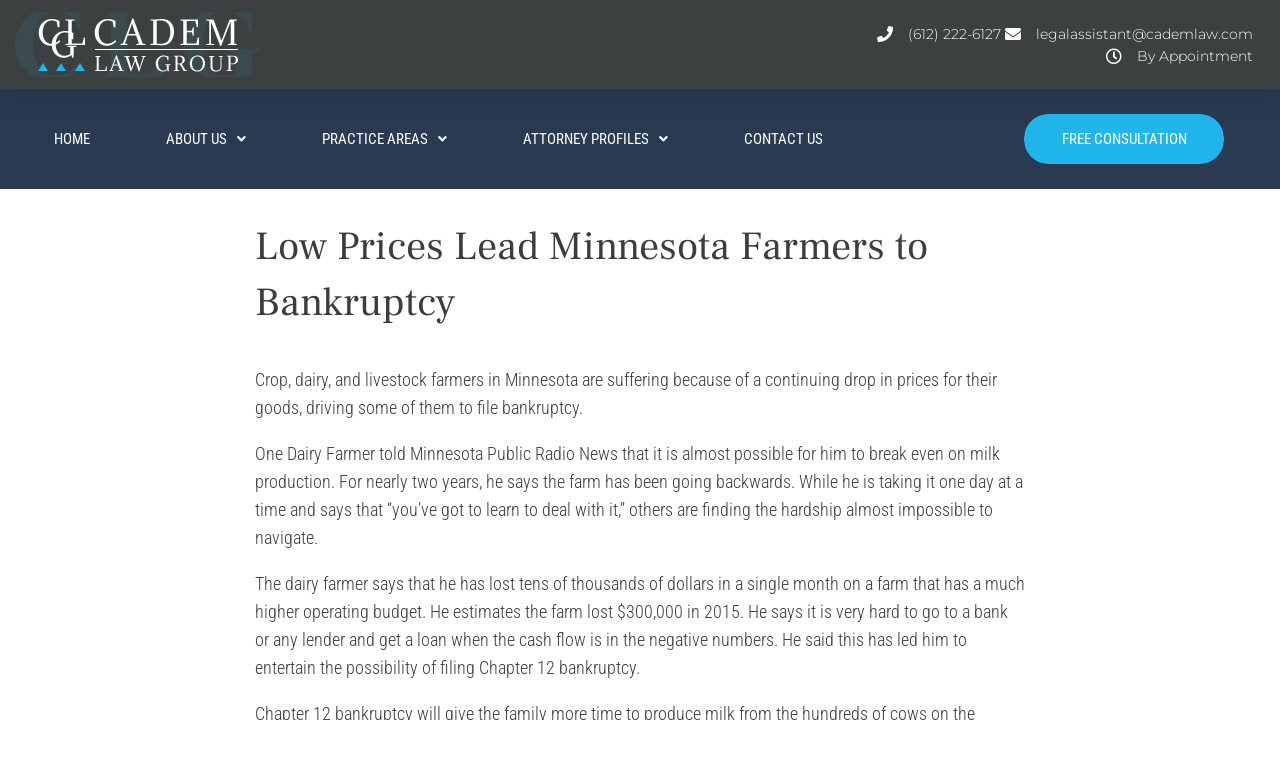

--- FILE ---
content_type: text/html; charset=UTF-8
request_url: https://cademlawgroup.com/low-prices-lead-minnesota-farmers-bankruptcy/
body_size: 23649
content:
<!DOCTYPE html>
<html lang="en">
<head>
<meta charset="UTF-8">
<link rel="profile" href="http://gmpg.org/xfn/11">
<link rel="pingback" href="https://cademlawgroup.com/xmlrpc.php">

<meta name="viewport" content="width=device-width, initial-scale=1" />
<meta name='robots' content='index, follow, max-image-preview:large, max-snippet:-1, max-video-preview:-1' />
	<style>img:is([sizes="auto" i], [sizes^="auto," i]) { contain-intrinsic-size: 3000px 1500px }</style>
	
	<!-- This site is optimized with the Yoast SEO plugin v26.3 - https://yoast.com/wordpress/plugins/seo/ -->
	<title>Low Prices Lead Minnesota Farmers to Bankruptcy - Cadem Law Group P.L.L.C</title>
<link data-rocket-preload as="style" href="https://fonts.googleapis.com/css?family=Roboto%20Condensed%3A300%7CFrank%20Ruhl%20Libre%3A400%2C300%2C500%2C700%7CHind%3A400%7COpen%20Sans%3A400%7CUbuntu%3A900&#038;subset=latin&#038;display=swap" rel="preload">
<link href="https://fonts.googleapis.com/css?family=Roboto%20Condensed%3A300%7CFrank%20Ruhl%20Libre%3A400%2C300%2C500%2C700%7CHind%3A400%7COpen%20Sans%3A400%7CUbuntu%3A900&#038;subset=latin&#038;display=swap" media="print" onload="this.media=&#039;all&#039;" rel="stylesheet">
<noscript data-wpr-hosted-gf-parameters=""><link rel="stylesheet" href="https://fonts.googleapis.com/css?family=Roboto%20Condensed%3A300%7CFrank%20Ruhl%20Libre%3A400%2C300%2C500%2C700%7CHind%3A400%7COpen%20Sans%3A400%7CUbuntu%3A900&#038;subset=latin&#038;display=swap"></noscript>
	<link rel="canonical" href="https://cademlawgroup.com/low-prices-lead-minnesota-farmers-bankruptcy/" />
	<meta property="og:locale" content="en_US" />
	<meta property="og:type" content="article" />
	<meta property="og:title" content="Low Prices Lead Minnesota Farmers to Bankruptcy - Cadem Law Group P.L.L.C" />
	<meta property="og:description" content="Crop, dairy, and livestock farmers in Minnesota are suffering because of a continuing drop in prices for their goods, driving some of them to file bankruptcy. One Dairy Farmer told Minnesota Public Radio News that it is almost possible for him to break even on milk production. For nearly two years, he says the farm [&hellip;]" />
	<meta property="og:url" content="https://cademlawgroup.com/low-prices-lead-minnesota-farmers-bankruptcy/" />
	<meta property="og:site_name" content="Cadem Law Group P.L.L.C" />
	<meta property="article:publisher" content="https://www.facebook.com/profile.php?id=100063652415045" />
	<meta property="article:published_time" content="2016-08-21T23:57:51+00:00" />
	<meta name="author" content="Cadem Law Group" />
	<meta name="twitter:card" content="summary_large_image" />
	<meta name="twitter:label1" content="Written by" />
	<meta name="twitter:data1" content="Cadem Law Group" />
	<meta name="twitter:label2" content="Est. reading time" />
	<meta name="twitter:data2" content="2 minutes" />
	<script type="application/ld+json" class="yoast-schema-graph">{"@context":"https://schema.org","@graph":[{"@type":"Article","@id":"https://cademlawgroup.com/low-prices-lead-minnesota-farmers-bankruptcy/#article","isPartOf":{"@id":"https://cademlawgroup.com/low-prices-lead-minnesota-farmers-bankruptcy/"},"author":{"name":"Cadem Law Group","@id":"https://cademlawgroup.com/#/schema/person/c38f551faa5c79d7540987838495cf94"},"headline":"Low Prices Lead Minnesota Farmers to Bankruptcy","datePublished":"2016-08-21T23:57:51+00:00","mainEntityOfPage":{"@id":"https://cademlawgroup.com/low-prices-lead-minnesota-farmers-bankruptcy/"},"wordCount":432,"commentCount":0,"publisher":{"@id":"https://cademlawgroup.com/#organization"},"inLanguage":"en","potentialAction":[{"@type":"CommentAction","name":"Comment","target":["https://cademlawgroup.com/low-prices-lead-minnesota-farmers-bankruptcy/#respond"]}]},{"@type":"WebPage","@id":"https://cademlawgroup.com/low-prices-lead-minnesota-farmers-bankruptcy/","url":"https://cademlawgroup.com/low-prices-lead-minnesota-farmers-bankruptcy/","name":"Low Prices Lead Minnesota Farmers to Bankruptcy - Cadem Law Group P.L.L.C","isPartOf":{"@id":"https://cademlawgroup.com/#website"},"datePublished":"2016-08-21T23:57:51+00:00","breadcrumb":{"@id":"https://cademlawgroup.com/low-prices-lead-minnesota-farmers-bankruptcy/#breadcrumb"},"inLanguage":"en","potentialAction":[{"@type":"ReadAction","target":["https://cademlawgroup.com/low-prices-lead-minnesota-farmers-bankruptcy/"]}]},{"@type":"BreadcrumbList","@id":"https://cademlawgroup.com/low-prices-lead-minnesota-farmers-bankruptcy/#breadcrumb","itemListElement":[{"@type":"ListItem","position":1,"name":"Home","item":"https://cademlawgroup.com/"},{"@type":"ListItem","position":2,"name":"Blog","item":"https://cademlawgroup.com/blog/"},{"@type":"ListItem","position":3,"name":"Low Prices Lead Minnesota Farmers to Bankruptcy"}]},{"@type":"WebSite","@id":"https://cademlawgroup.com/#website","url":"https://cademlawgroup.com/","name":"Cadem Law Group P.L.L.C","description":"Attorney services in the Twin Cities metro.","publisher":{"@id":"https://cademlawgroup.com/#organization"},"potentialAction":[{"@type":"SearchAction","target":{"@type":"EntryPoint","urlTemplate":"https://cademlawgroup.com/?s={search_term_string}"},"query-input":{"@type":"PropertyValueSpecification","valueRequired":true,"valueName":"search_term_string"}}],"inLanguage":"en"},{"@type":"Organization","@id":"https://cademlawgroup.com/#organization","name":"Cadem Law Group P.L.L.C","url":"https://cademlawgroup.com/","logo":{"@type":"ImageObject","inLanguage":"en","@id":"https://cademlawgroup.com/#/schema/logo/image/","url":"https://cademlawgroup.com/wp-content/uploads/2023/02/cropped-logo.png","contentUrl":"https://cademlawgroup.com/wp-content/uploads/2023/02/cropped-logo.png","width":248,"height":65,"caption":"Cadem Law Group P.L.L.C"},"image":{"@id":"https://cademlawgroup.com/#/schema/logo/image/"},"sameAs":["https://www.facebook.com/profile.php?id=100063652415045"]},{"@type":"Person","@id":"https://cademlawgroup.com/#/schema/person/c38f551faa5c79d7540987838495cf94","name":"Cadem Law Group","image":{"@type":"ImageObject","inLanguage":"en","@id":"https://cademlawgroup.com/#/schema/person/image/","url":"https://secure.gravatar.com/avatar/?s=96&d=mm&r=g","contentUrl":"https://secure.gravatar.com/avatar/?s=96&d=mm&r=g","caption":"Cadem Law Group"},"url":"https://cademlawgroup.com/author/cadem-law-group/"}]}</script>
	<!-- / Yoast SEO plugin. -->


<link rel='dns-prefetch' href='//fonts.googleapis.com' />
<link href='https://fonts.gstatic.com' crossorigin rel='preconnect' />
<link rel="alternate" type="application/rss+xml" title="Cadem Law Group P.L.L.C &raquo; Feed" href="https://cademlawgroup.com/feed/" />
<link rel="alternate" type="application/rss+xml" title="Cadem Law Group P.L.L.C &raquo; Comments Feed" href="https://cademlawgroup.com/comments/feed/" />
<style id='wp-emoji-styles-inline-css' type='text/css'>

	img.wp-smiley, img.emoji {
		display: inline !important;
		border: none !important;
		box-shadow: none !important;
		height: 1em !important;
		width: 1em !important;
		margin: 0 0.07em !important;
		vertical-align: -0.1em !important;
		background: none !important;
		padding: 0 !important;
	}
</style>
<link rel='stylesheet' id='wp-block-library-css' href='https://cademlawgroup.com/wp-includes/css/dist/block-library/style.min.css?ver=6.8.3' type='text/css' media='all' />
<style id='classic-theme-styles-inline-css' type='text/css'>
/*! This file is auto-generated */
.wp-block-button__link{color:#fff;background-color:#32373c;border-radius:9999px;box-shadow:none;text-decoration:none;padding:calc(.667em + 2px) calc(1.333em + 2px);font-size:1.125em}.wp-block-file__button{background:#32373c;color:#fff;text-decoration:none}
</style>
<style id='global-styles-inline-css' type='text/css'>
:root{--wp--preset--aspect-ratio--square: 1;--wp--preset--aspect-ratio--4-3: 4/3;--wp--preset--aspect-ratio--3-4: 3/4;--wp--preset--aspect-ratio--3-2: 3/2;--wp--preset--aspect-ratio--2-3: 2/3;--wp--preset--aspect-ratio--16-9: 16/9;--wp--preset--aspect-ratio--9-16: 9/16;--wp--preset--color--black: #000000;--wp--preset--color--cyan-bluish-gray: #abb8c3;--wp--preset--color--white: #ffffff;--wp--preset--color--pale-pink: #f78da7;--wp--preset--color--vivid-red: #cf2e2e;--wp--preset--color--luminous-vivid-orange: #ff6900;--wp--preset--color--luminous-vivid-amber: #fcb900;--wp--preset--color--light-green-cyan: #7bdcb5;--wp--preset--color--vivid-green-cyan: #00d084;--wp--preset--color--pale-cyan-blue: #8ed1fc;--wp--preset--color--vivid-cyan-blue: #0693e3;--wp--preset--color--vivid-purple: #9b51e0;--wp--preset--gradient--vivid-cyan-blue-to-vivid-purple: linear-gradient(135deg,rgba(6,147,227,1) 0%,rgb(155,81,224) 100%);--wp--preset--gradient--light-green-cyan-to-vivid-green-cyan: linear-gradient(135deg,rgb(122,220,180) 0%,rgb(0,208,130) 100%);--wp--preset--gradient--luminous-vivid-amber-to-luminous-vivid-orange: linear-gradient(135deg,rgba(252,185,0,1) 0%,rgba(255,105,0,1) 100%);--wp--preset--gradient--luminous-vivid-orange-to-vivid-red: linear-gradient(135deg,rgba(255,105,0,1) 0%,rgb(207,46,46) 100%);--wp--preset--gradient--very-light-gray-to-cyan-bluish-gray: linear-gradient(135deg,rgb(238,238,238) 0%,rgb(169,184,195) 100%);--wp--preset--gradient--cool-to-warm-spectrum: linear-gradient(135deg,rgb(74,234,220) 0%,rgb(151,120,209) 20%,rgb(207,42,186) 40%,rgb(238,44,130) 60%,rgb(251,105,98) 80%,rgb(254,248,76) 100%);--wp--preset--gradient--blush-light-purple: linear-gradient(135deg,rgb(255,206,236) 0%,rgb(152,150,240) 100%);--wp--preset--gradient--blush-bordeaux: linear-gradient(135deg,rgb(254,205,165) 0%,rgb(254,45,45) 50%,rgb(107,0,62) 100%);--wp--preset--gradient--luminous-dusk: linear-gradient(135deg,rgb(255,203,112) 0%,rgb(199,81,192) 50%,rgb(65,88,208) 100%);--wp--preset--gradient--pale-ocean: linear-gradient(135deg,rgb(255,245,203) 0%,rgb(182,227,212) 50%,rgb(51,167,181) 100%);--wp--preset--gradient--electric-grass: linear-gradient(135deg,rgb(202,248,128) 0%,rgb(113,206,126) 100%);--wp--preset--gradient--midnight: linear-gradient(135deg,rgb(2,3,129) 0%,rgb(40,116,252) 100%);--wp--preset--font-size--small: 13px;--wp--preset--font-size--medium: 20px;--wp--preset--font-size--large: 36px;--wp--preset--font-size--x-large: 42px;--wp--preset--spacing--20: 0.44rem;--wp--preset--spacing--30: 0.67rem;--wp--preset--spacing--40: 1rem;--wp--preset--spacing--50: 1.5rem;--wp--preset--spacing--60: 2.25rem;--wp--preset--spacing--70: 3.38rem;--wp--preset--spacing--80: 5.06rem;--wp--preset--shadow--natural: 6px 6px 9px rgba(0, 0, 0, 0.2);--wp--preset--shadow--deep: 12px 12px 50px rgba(0, 0, 0, 0.4);--wp--preset--shadow--sharp: 6px 6px 0px rgba(0, 0, 0, 0.2);--wp--preset--shadow--outlined: 6px 6px 0px -3px rgba(255, 255, 255, 1), 6px 6px rgba(0, 0, 0, 1);--wp--preset--shadow--crisp: 6px 6px 0px rgba(0, 0, 0, 1);}:where(.is-layout-flex){gap: 0.5em;}:where(.is-layout-grid){gap: 0.5em;}body .is-layout-flex{display: flex;}.is-layout-flex{flex-wrap: wrap;align-items: center;}.is-layout-flex > :is(*, div){margin: 0;}body .is-layout-grid{display: grid;}.is-layout-grid > :is(*, div){margin: 0;}:where(.wp-block-columns.is-layout-flex){gap: 2em;}:where(.wp-block-columns.is-layout-grid){gap: 2em;}:where(.wp-block-post-template.is-layout-flex){gap: 1.25em;}:where(.wp-block-post-template.is-layout-grid){gap: 1.25em;}.has-black-color{color: var(--wp--preset--color--black) !important;}.has-cyan-bluish-gray-color{color: var(--wp--preset--color--cyan-bluish-gray) !important;}.has-white-color{color: var(--wp--preset--color--white) !important;}.has-pale-pink-color{color: var(--wp--preset--color--pale-pink) !important;}.has-vivid-red-color{color: var(--wp--preset--color--vivid-red) !important;}.has-luminous-vivid-orange-color{color: var(--wp--preset--color--luminous-vivid-orange) !important;}.has-luminous-vivid-amber-color{color: var(--wp--preset--color--luminous-vivid-amber) !important;}.has-light-green-cyan-color{color: var(--wp--preset--color--light-green-cyan) !important;}.has-vivid-green-cyan-color{color: var(--wp--preset--color--vivid-green-cyan) !important;}.has-pale-cyan-blue-color{color: var(--wp--preset--color--pale-cyan-blue) !important;}.has-vivid-cyan-blue-color{color: var(--wp--preset--color--vivid-cyan-blue) !important;}.has-vivid-purple-color{color: var(--wp--preset--color--vivid-purple) !important;}.has-black-background-color{background-color: var(--wp--preset--color--black) !important;}.has-cyan-bluish-gray-background-color{background-color: var(--wp--preset--color--cyan-bluish-gray) !important;}.has-white-background-color{background-color: var(--wp--preset--color--white) !important;}.has-pale-pink-background-color{background-color: var(--wp--preset--color--pale-pink) !important;}.has-vivid-red-background-color{background-color: var(--wp--preset--color--vivid-red) !important;}.has-luminous-vivid-orange-background-color{background-color: var(--wp--preset--color--luminous-vivid-orange) !important;}.has-luminous-vivid-amber-background-color{background-color: var(--wp--preset--color--luminous-vivid-amber) !important;}.has-light-green-cyan-background-color{background-color: var(--wp--preset--color--light-green-cyan) !important;}.has-vivid-green-cyan-background-color{background-color: var(--wp--preset--color--vivid-green-cyan) !important;}.has-pale-cyan-blue-background-color{background-color: var(--wp--preset--color--pale-cyan-blue) !important;}.has-vivid-cyan-blue-background-color{background-color: var(--wp--preset--color--vivid-cyan-blue) !important;}.has-vivid-purple-background-color{background-color: var(--wp--preset--color--vivid-purple) !important;}.has-black-border-color{border-color: var(--wp--preset--color--black) !important;}.has-cyan-bluish-gray-border-color{border-color: var(--wp--preset--color--cyan-bluish-gray) !important;}.has-white-border-color{border-color: var(--wp--preset--color--white) !important;}.has-pale-pink-border-color{border-color: var(--wp--preset--color--pale-pink) !important;}.has-vivid-red-border-color{border-color: var(--wp--preset--color--vivid-red) !important;}.has-luminous-vivid-orange-border-color{border-color: var(--wp--preset--color--luminous-vivid-orange) !important;}.has-luminous-vivid-amber-border-color{border-color: var(--wp--preset--color--luminous-vivid-amber) !important;}.has-light-green-cyan-border-color{border-color: var(--wp--preset--color--light-green-cyan) !important;}.has-vivid-green-cyan-border-color{border-color: var(--wp--preset--color--vivid-green-cyan) !important;}.has-pale-cyan-blue-border-color{border-color: var(--wp--preset--color--pale-cyan-blue) !important;}.has-vivid-cyan-blue-border-color{border-color: var(--wp--preset--color--vivid-cyan-blue) !important;}.has-vivid-purple-border-color{border-color: var(--wp--preset--color--vivid-purple) !important;}.has-vivid-cyan-blue-to-vivid-purple-gradient-background{background: var(--wp--preset--gradient--vivid-cyan-blue-to-vivid-purple) !important;}.has-light-green-cyan-to-vivid-green-cyan-gradient-background{background: var(--wp--preset--gradient--light-green-cyan-to-vivid-green-cyan) !important;}.has-luminous-vivid-amber-to-luminous-vivid-orange-gradient-background{background: var(--wp--preset--gradient--luminous-vivid-amber-to-luminous-vivid-orange) !important;}.has-luminous-vivid-orange-to-vivid-red-gradient-background{background: var(--wp--preset--gradient--luminous-vivid-orange-to-vivid-red) !important;}.has-very-light-gray-to-cyan-bluish-gray-gradient-background{background: var(--wp--preset--gradient--very-light-gray-to-cyan-bluish-gray) !important;}.has-cool-to-warm-spectrum-gradient-background{background: var(--wp--preset--gradient--cool-to-warm-spectrum) !important;}.has-blush-light-purple-gradient-background{background: var(--wp--preset--gradient--blush-light-purple) !important;}.has-blush-bordeaux-gradient-background{background: var(--wp--preset--gradient--blush-bordeaux) !important;}.has-luminous-dusk-gradient-background{background: var(--wp--preset--gradient--luminous-dusk) !important;}.has-pale-ocean-gradient-background{background: var(--wp--preset--gradient--pale-ocean) !important;}.has-electric-grass-gradient-background{background: var(--wp--preset--gradient--electric-grass) !important;}.has-midnight-gradient-background{background: var(--wp--preset--gradient--midnight) !important;}.has-small-font-size{font-size: var(--wp--preset--font-size--small) !important;}.has-medium-font-size{font-size: var(--wp--preset--font-size--medium) !important;}.has-large-font-size{font-size: var(--wp--preset--font-size--large) !important;}.has-x-large-font-size{font-size: var(--wp--preset--font-size--x-large) !important;}
:where(.wp-block-post-template.is-layout-flex){gap: 1.25em;}:where(.wp-block-post-template.is-layout-grid){gap: 1.25em;}
:where(.wp-block-columns.is-layout-flex){gap: 2em;}:where(.wp-block-columns.is-layout-grid){gap: 2em;}
:root :where(.wp-block-pullquote){font-size: 1.5em;line-height: 1.6;}
</style>
<link rel='stylesheet' id='wp-components-css' href='https://cademlawgroup.com/wp-includes/css/dist/components/style.min.css?ver=6.8.3' type='text/css' media='all' />
<link data-minify="1" rel='stylesheet' id='godaddy-styles-css' href='https://cademlawgroup.com/wp-content/cache/min/1/wp-content/mu-plugins/vendor/wpex/godaddy-launch/includes/Dependencies/GoDaddy/Styles/build/latest.css?ver=1762962501' type='text/css' media='all' />
<link data-minify="1" rel='stylesheet' id='font-awesome-css' href='https://cademlawgroup.com/wp-content/cache/min/1/wp-content/plugins/elementor/assets/lib/font-awesome/css/font-awesome.min.css?ver=1762962501' type='text/css' media='all' />
<link rel='stylesheet' id='magnific-popup-css' href='https://cademlawgroup.com/wp-content/themes/righten/assets/lib/magnific-popup/magnific-popup.min.css?ver=1.1.0' type='text/css' media='all' />
<link rel='stylesheet' id='jquery-swiper-css' href='https://cademlawgroup.com/wp-content/themes/righten/assets/lib/swiper/swiper.min.css?ver=3.4.0' type='text/css' media='all' />
<link data-minify="1" rel='stylesheet' id='righten-theme-style-css' href='https://cademlawgroup.com/wp-content/cache/min/1/wp-content/themes/righten/style.css?ver=1762962501' type='text/css' media='all' />
<style id='righten-theme-style-inline-css' type='text/css'>
/* #Typography */body {font-style: normal;font-weight: 300;font-size: 14px;line-height: 1.6;font-family: 'Roboto Condensed', sans-serif;letter-spacing: 0px;text-align: left;color: #3b3d42;}h1,.h1-style {font-style: normal;font-weight: 400;font-size: 34px;line-height: 1.4;font-family: 'Frank Ruhl Libre', serif;letter-spacing: 0px;text-align: inherit;color: #3b3d42;}h2,.h2-style {font-style: normal;font-weight: 400;font-size: 24px;line-height: 1.4;font-family: 'Frank Ruhl Libre', serif;letter-spacing: 0px;text-align: inherit;color: #3b3d42;}h3,.h3-style {font-style: normal;font-weight: 700;font-size: 30px;line-height: 1.4;font-family: 'Frank Ruhl Libre', serif;letter-spacing: 0px;text-align: inherit;color: #3b3d42;}h4,.h4-style {font-style: normal;font-weight: 400;font-size: 26px;line-height: 1.5;font-family: 'Frank Ruhl Libre', serif;letter-spacing: 0px;text-align: inherit;color: #3b3d42;}h5,.h5-style {font-style: normal;font-weight: 300;font-size: 18px;line-height: 1.5;font-family: 'Frank Ruhl Libre', serif;letter-spacing: 0px;text-align: inherit;color: #3b3d42;}h6,.h6-style {font-style: normal;font-weight: 500;font-size: 19px;line-height: 1.5;font-family: 'Frank Ruhl Libre', serif;letter-spacing: 0px;text-align: inherit;color: #3b3d42;}@media (min-width: 1200px) {h1,.h1-style { font-size: 56px; }h2,.h2-style { font-size: 40px; }h3,.h3-style { font-size: 40px; }}a,h1 a:hover,h2 a:hover,h3 a:hover,h4 a:hover,h5 a:hover,h6 a:hover { color: #1ab7ea; }a:hover { color: #3b3d42; }blockquote {color: #e3353a;}/* #Header */.site-header__wrap {background-color: #ffffff;background-repeat: repeat;background-position: center top;background-attachment: scroll;;}/* ##Top Panel */.top-panel {color: #a1a2a4;background-color: #ffffff;}/* #Main Menu */.main-navigation {font-style: normal;font-weight: 400;font-size: 14px;line-height: 1.4;font-family: Hind, sans-serif;letter-spacing: 0px;}.main-navigation a,.menu-item-has-children:before {color: #a1a2a4;}.main-navigation a:hover,.main-navigation .current_page_item>a,.main-navigation .current-menu-item>a,.main-navigation .current_page_ancestor>a,.main-navigation .current-menu-ancestor>a {color: #3b3d42;}/* #Mobile Menu */.mobile-menu-toggle-button {color: #ffffff;background-color: #e3353a;}/* #Social */.social-list a {color: #a1a2a4;}.social-list a:hover {color: #e3353a;}/* #Breadcrumbs */.breadcrumbs_item {font-style: normal;font-weight: 400;font-size: 11px;line-height: 1.5;font-family: 'Open Sans', sans-serif;letter-spacing: 0px;}.breadcrumbs_item_sep,.breadcrumbs_item_link {color: #a1a2a4;}.breadcrumbs_item_link:hover {color: #e3353a;}/* #Post navigation */.post-navigation i {color: #a1a2a4;}.post-navigation .nav-links a:hover .post-title,.post-navigation .nav-links a:hover .nav-text {color: #1ab7ea;}.post-navigation .nav-links a:hover i {color: #3b3d42;}/* #Pagination */.pagination .page-numbers,.page-links > span,.page-links > a {color: #a1a2a4;}.pagination a.page-numbers:hover,.pagination .page-numbers.current,.page-links > a:hover,.page-links > span {color: #3b3d42;}.pagination .next,.pagination .prev {color: #1ab7ea;}.pagination .next:hover,.pagination .prev:hover {color: #3b3d42;}/* #Button Appearance Styles (regular scheme) */.btn,button,input[type='button'],input[type='reset'],input[type='submit'] {font-style: normal;font-weight: 900;font-size: 15px;line-height: 1;font-family: Ubuntu, sans-serif;letter-spacing: 1px;color: #ffffff;background-color: #e3353a;}.btn:hover,button:hover,input[type='button']:hover,input[type='reset']:hover,input[type='submit']:hover,input[type='reset']:hover {color: #ffffff;}.btn.invert-button {color: #ffffff;}.btn.invert-button:hover {color: #ffffff;border-color: #e3353a;background-color: #e3353a;}input,optgroup,select,textarea {font-size: 14px;}/* #Comment, Contact, Password Forms */.comment-form .submit,.wpcf7-submit,.post-password-form label + input {font-style: normal;font-weight: 900;font-size: 15px;line-height: 1;font-family: Ubuntu, sans-serif;letter-spacing: 1px;color: #ffffff;background-color: #e3353a;}.comment-form .submit:hover,.wpcf7-submit:hover,.post-password-form label + input:hover {color: #ffffff;background-color: rgb(255,91,96);}.comment-reply-title {font-style: normal;font-weight: 400;font-size: 26px;line-height: 1.5;font-family: 'Frank Ruhl Libre', serif;letter-spacing: 0px;color: #3b3d42;}/* Cookies consent */.comment-form-cookies-consent input[type='checkbox']:checked ~ label[for=wp-comment-cookies-consent]:before {color: #ffffff;border-color: #e3353a;background-color: #e3353a;}/* #Comment Reply Link */#cancel-comment-reply-link {color: #1ab7ea;}#cancel-comment-reply-link:hover {color: #3b3d42;}/* #Comment item */.comment-body .fn {font-style: normal;font-weight: 500;font-size: 19px;line-height: 1.5;font-family: 'Frank Ruhl Libre', serif;letter-spacing: 0px;color: #3b3d42;}.comment-date__time {color: #a1a2a4;}.comment-reply-link {font-style: normal;font-weight: 900;font-size: 15px;line-height: 1;font-family: Ubuntu, sans-serif;letter-spacing: 1px;}/* #Input Placeholders */::-webkit-input-placeholder { color: #a1a2a4; }::-moz-placeholder{ color: #a1a2a4; }:-moz-placeholder{ color: #a1a2a4; }:-ms-input-placeholder{ color: #a1a2a4; }/* #Entry Meta */.posted-on,.cat-links,.byline,.tags-links {color: #a1a2a4;}.comments-button {color: #a1a2a4;}.comments-button:hover {color: #ffffff;background-color: #e3353a;}.btn-style .post-categories a {color: #ffffff;background-color: #e3353a;}.btn-style .post-categories a:hover {color: #ffffff;background-color: rgb(255,91,96);}.sticky-label {color: #ffffff;background-color: #e3353a;}/* Posts List Item Invert */.invert-hover.has-post-thumbnail:hover,.invert-hover.has-post-thumbnail:hover .posted-on,.invert-hover.has-post-thumbnail:hover .cat-links,.invert-hover.has-post-thumbnail:hover .byline,.invert-hover.has-post-thumbnail:hover .tags-links,.invert-hover.has-post-thumbnail:hover .entry-meta,.invert-hover.has-post-thumbnail:hover a,.invert-hover.has-post-thumbnail:hover .btn-icon,.invert-item.has-post-thumbnail,.invert-item.has-post-thumbnail .posted-on,.invert-item.has-post-thumbnail .cat-links,.invert-item.has-post-thumbnail .byline,.invert-item.has-post-thumbnail .tags-links,.invert-item.has-post-thumbnail .entry-meta,.invert-item.has-post-thumbnail a,.invert-item.has-post-thumbnail .btn:hover,.invert-item.has-post-thumbnail .btn-style .post-categories a:hover,.invert,.invert .entry-title,.invert a,.invert .byline,.invert .posted-on,.invert .cat-links,.invert .tags-links {color: #ffffff;}.invert-hover.has-post-thumbnail:hover a:hover,.invert-hover.has-post-thumbnail:hover .btn-icon:hover,.invert-item.has-post-thumbnail a:hover,.invert a:hover {color: #1ab7ea;}.invert-hover.has-post-thumbnail .btn,.invert-item.has-post-thumbnail .comments-button,.posts-list--default.list-style-v10 .invert.default-item .comments-button{color: #ffffff;background-color: #e3353a;}.invert-hover.has-post-thumbnail .btn:hover,.invert-item.has-post-thumbnail .comments-button:hover,.posts-list--default.list-style-v10 .invert.default-item .comments-button:hover {color: #1ab7ea;background-color: #ffffff;}/* Default Posts List */.list-style-v8 .comments-link {color: #a1a2a4;}.list-style-v8 .comments-link:hover {color: #3b3d42;}/* Creative Posts List */.creative-item .entry-title a:hover {color: #1ab7ea;}.list-style-default .creative-item a,.creative-item .btn-icon {color: #a1a2a4;}.list-style-default .creative-item a:hover,.creative-item .btn-icon:hover {color: #1ab7ea;}.list-style-default .creative-item .btn,.list-style-default .creative-item .btn:hover,.list-style-default .creative-item .comments-button:hover {color: #ffffff;}.creative-item__title-first-letter {font-style: normal;font-weight: 400;font-family: 'Frank Ruhl Libre', serif;color: #3b3d42;}.posts-list--creative.list-style-v10 .creative-item:before {background-color: #e3353a;box-shadow: 0px 0px 0px 8px rgba(227,53,58,0.25);}.posts-list--creative.list-style-v10 .creative-item__post-date {font-style: normal;font-weight: 400;font-size: 26px;line-height: 1.5;font-family: 'Frank Ruhl Libre', serif;letter-spacing: 0px;color: #1ab7ea;}.posts-list--creative.list-style-v10 .creative-item__post-date a {color: #1ab7ea;}.posts-list--creative.list-style-v10 .creative-item__post-date a:hover {color: #3b3d42;}/* Creative Posts List style-v2 */.list-style-v2 .creative-item .entry-title,.list-style-v9 .creative-item .entry-title {font-style: normal;font-weight: 400;font-size: 26px;line-height: 1.5;font-family: 'Frank Ruhl Libre', serif;letter-spacing: 0px;}/* Image Post Format */.post_format-post-format-image .post-thumbnail__link:before {color: #ffffff;background-color: #e3353a;}/* Gallery Post Format */.post_format-post-format-gallery .swiper-button-prev,.post_format-post-format-gallery .swiper-button-next {color: #a1a2a4;}.post_format-post-format-gallery .swiper-button-prev:hover,.post_format-post-format-gallery .swiper-button-next:hover {color: #3b3d42;}/* Link Post Format */.post_format-post-format-quote .post-format-quote {color: #ffffff;background-color: #e3353a;}.post_format-post-format-quote .post-format-quote:before {color: #e3353a;background-color: #ffffff;}/* Post Author */.post-author__title a {color: #1ab7ea;}.post-author__title a:hover {color: #3b3d42;}.invert .post-author__title a {color: #ffffff;}.invert .post-author__title a:hover {color: #1ab7ea;}/* Single Post */.single-post blockquote {border-color: #e3353a;}.single-post:not(.post-template-single-layout-4):not(.post-template-single-layout-7) .tags-links a:hover {color: #ffffff;border-color: #e3353a;background-color: #e3353a;}.single-header-3 .post-author .byline,.single-header-4 .post-author .byline,.single-header-5 .post-author .byline {font-style: normal;font-weight: 400;font-size: 26px;line-height: 1.5;font-family: 'Frank Ruhl Libre', serif;letter-spacing: 0px;}.single-header-8,.single-header-10 .entry-header {background-color: #e3353a;}.single-header-8.invert a:hover,.single-header-10.invert a:hover {color: rgba(255,255,255,0.5);}.single-header-3 a.comments-button,.single-header-10 a.comments-button {border: 1px solid #ffffff;}.single-header-3 a.comments-button:hover,.single-header-10 a.comments-button:hover {color: #1ab7ea;background-color: #ffffff;}/* Page preloader */.page-preloader {border-top-color: #e3353a;border-right-color: #e3353a;}/* Logo */.site-logo__link,.site-logo__link:hover {color: #e3353a;}/* Page title */.page-title {font-style: normal;font-weight: 400;font-size: 24px;line-height: 1.4;font-family: 'Frank Ruhl Libre', serif;letter-spacing: 0px;color: #3b3d42;}@media (min-width: 1200px) {.page-title { font-size: 40px; }}/* Grid Posts List */.posts-list.list-style-v3 .comments-link {border-color: #1ab7ea;}.posts-list.list-style-v4 .comments-link {color: #a1a2a4;}.posts-list.list-style-v4 .posts-list__item.grid-item .grid-item-wrap .comments-link:hover {color: #ffffff;background-color: #1ab7ea;}/* Posts List Grid Item Invert */.grid-item-wrap.invert,.grid-item-wrap.invert .posted-on,.grid-item-wrap.invert .cat-links,.grid-item-wrap.invert .byline,.grid-item-wrap.invert .tags-links,.grid-item-wrap.invert .entry-meta,.grid-item-wrap.invert a,.grid-item-wrap.invert .btn-icon,.grid-item-wrap.invert .comments-button {color: #ffffff;}/* Posts List Grid-5 Item Invert */.list-style-v5 .grid-item-wrap.invert .posted-on,.list-style-v5 .grid-item-wrap.invert .cat-links,.list-style-v5 .grid-item-wrap.invert .byline,.list-style-v5 .grid-item-wrap.invert .tags-links,.list-style-v5 .grid-item-wrap.invert .posted-on a,.list-style-v5 .grid-item-wrap.invert .cat-links a,.list-style-v5 .grid-item-wrap.invert .tags-links a,.list-style-v5 .grid-item-wrap.invert .byline a,.list-style-v5 .grid-item-wrap.invert .comments-link,.list-style-v5 .grid-item-wrap.invert .entry-title a:hover {color: #e3353a;}.list-style-v5 .grid-item-wrap.invert .posted-on a:hover,.list-style-v5 .grid-item-wrap.invert .cat-links a:hover,.list-style-v5 .grid-item-wrap.invert .tags-links a:hover,.list-style-v5 .grid-item-wrap.invert .byline a:hover,.list-style-v5 .grid-item-wrap.invert .comments-link:hover {color: #ffffff;}/* Posts List Grid-6 Item Invert */.posts-list.list-style-v6 .posts-list__item.grid-item .grid-item-wrap .cat-links a,.posts-list.list-style-v7 .posts-list__item.grid-item .grid-item-wrap .cat-links a {color: #ffffff;background-color: #1ab7ea;}.posts-list.list-style-v6 .posts-list__item.grid-item .grid-item-wrap .cat-links a:hover,.posts-list.list-style-v7 .posts-list__item.grid-item .grid-item-wrap .cat-links a:hover {color: #ffffff;background-color: rgb(255,91,96);}.posts-list.list-style-v9 .posts-list__item.grid-item .grid-item-wrap .entry-header .entry-title {font-weight : 300;}/* Grid 7 */.list-style-v7 .grid-item-wrap.invert .posted-on a:hover,.list-style-v7 .grid-item-wrap.invert .cat-links a:hover,.list-style-v7 .grid-item-wrap.invert .tags-links a:hover,.list-style-v7 .grid-item-wrap.invert .byline a:hover,.list-style-v7 .grid-item-wrap.invert .comments-link:hover,.list-style-v7 .grid-item-wrap.invert .entry-title a:hover,.list-style-v6 .grid-item-wrap.invert .posted-on a:hover,.list-style-v6 .grid-item-wrap.invert .cat-links a:hover,.list-style-v6 .grid-item-wrap.invert .tags-links a:hover,.list-style-v6 .grid-item-wrap.invert .byline a:hover,.list-style-v6 .grid-item-wrap.invert .comments-link:hover,.list-style-v6 .grid-item-wrap.invert .entry-title a:hover {color: #e3353a;}.list-style-v7 .grid-item-wrap.invert .posted-on,.list-style-v7 .grid-item-wrap.invert .cat-links,.list-style-v7 .grid-item-wrap.invert .byline,.list-style-v7 .grid-item-wrap.invert .tags-links,.list-style-v7 .grid-item-wrap.invert .posted-on a,.list-style-v7 .grid-item-wrap.invert .cat-links a,.list-style-v7 .grid-item-wrap.invert .tags-links a,.list-style-v7 .grid-item-wrap.invert .byline a,.list-style-v7 .grid-item-wrap.invert .comments-link,.list-style-v7 .grid-item-wrap.invert .entry-title a,.list-style-v7 .grid-item-wrap.invert .entry-content p,.list-style-v6 .grid-item-wrap.invert .posted-on,.list-style-v6 .grid-item-wrap.invert .cat-links,.list-style-v6 .grid-item-wrap.invert .byline,.list-style-v6 .grid-item-wrap.invert .tags-links,.list-style-v6 .grid-item-wrap.invert .posted-on a,.list-style-v6 .grid-item-wrap.invert .cat-links a,.list-style-v6 .grid-item-wrap.invert .tags-links a,.list-style-v6 .grid-item-wrap.invert .byline a,.list-style-v6 .grid-item-wrap.invert .comments-link,.list-style-v6 .grid-item-wrap.invert .entry-title a,.list-style-v6 .grid-item-wrap.invert .entry-content p {color: #ffffff;}.posts-list.list-style-v7 .grid-item .grid-item-wrap .entry-footer .comments-link:hover,.posts-list.list-style-v6 .grid-item .grid-item-wrap .entry-footer .comments-link:hover,.posts-list.list-style-v6 .posts-list__item.grid-item .grid-item-wrap .btn:hover,.posts-list.list-style-v7 .posts-list__item.grid-item .grid-item-wrap .btn:hover {color: #e3353a;border-color: #e3353a;}.posts-list.list-style-v10 .grid-item-inner .space-between-content .comments-link {color: #a1a2a4;}.posts-list.list-style-v10 .grid-item-inner .space-between-content .comments-link:hover {color: #e3353a;}.posts-list.list-style-v10 .posts-list__item.justify-item .justify-item-inner .entry-title a {color: #3b3d42;}.posts-list.posts-list--vertical-justify.list-style-v10 .posts-list__item.justify-item .justify-item-inner .entry-title a:hover{color: #ffffff;background-color: #e3353a;}.posts-list.list-style-v5 .posts-list__item.justify-item .justify-item-inner.invert .cat-links a:hover,.posts-list.list-style-v8 .posts-list__item.justify-item .justify-item-inner.invert .cat-links a:hover {color: #ffffff;background-color: rgb(255,91,96);}.posts-list.list-style-v5 .posts-list__item.justify-item .justify-item-inner.invert .cat-links a,.posts-list.list-style-v8 .posts-list__item.justify-item .justify-item-inner.invert .cat-links a{color: #ffffff;background-color: #1ab7ea;}.list-style-v8 .justify-item-inner.invert .posted-on,.list-style-v8 .justify-item-inner.invert .cat-links,.list-style-v8 .justify-item-inner.invert .byline,.list-style-v8 .justify-item-inner.invert .tags-links,.list-style-v8 .justify-item-inner.invert .posted-on a,.list-style-v8 .justify-item-inner.invert .cat-links a,.list-style-v8 .justify-item-inner.invert .tags-links a,.list-style-v8 .justify-item-inner.invert .byline a,.list-style-v8 .justify-item-inner.invert .comments-link,.list-style-v8 .justify-item-inner.invert .entry-title a,.list-style-v8 .justify-item-inner.invert .entry-content p,.list-style-v5 .justify-item-inner.invert .posted-on,.list-style-v5 .justify-item-inner.invert .cat-links,.list-style-v5 .justify-item-inner.invert .byline,.list-style-v5 .justify-item-inner.invert .tags-links,.list-style-v5 .justify-item-inner.invert .posted-on a,.list-style-v5 .justify-item-inner.invert .cat-links a,.list-style-v5 .justify-item-inner.invert .tags-links a,.list-style-v5 .justify-item-inner.invert .byline a,.list-style-v5 .justify-item-inner.invert .comments-link,.list-style-v5 .justify-item-inner.invert .entry-title a,.list-style-v5 .justify-item-inner.invert .entry-content p,.list-style-v4 .justify-item-inner.invert .posted-on:hover,.list-style-v4 .justify-item-inner.invert .cat-links,.list-style-v4 .justify-item-inner.invert .byline,.list-style-v4 .justify-item-inner.invert .tags-links,.list-style-v4 .justify-item-inner.invert .posted-on a,.list-style-v4 .justify-item-inner.invert .cat-links a,.list-style-v4 .justify-item-inner.invert .tags-links a,.list-style-v4 .justify-item-inner.invert .byline a,.list-style-v4 .justify-item-inner.invert .comments-link,.list-style-v4 .justify-item-inner.invert .entry-title a,.list-style-v4 .justify-item-inner.invert .entry-content p {color: #ffffff;}.list-style-v8 .justify-item-inner.invert .posted-on a:hover,.list-style-v8 .justify-item-inner.invert .cat-links a:hover,.list-style-v8 .justify-item-inner.invert .tags-links a:hover,.list-style-v8 .justify-item-inner.invert .byline a:hover,.list-style-v8 .justify-item-inner.invert .comments-link:hover,.list-style-v8 .justify-item-inner.invert .entry-title a:hover,.list-style-v5 .justify-item-inner.invert .posted-on a:hover,.list-style-v5 .justify-item-inner.invert .cat-links a:hover,.list-style-v5 .justify-item-inner.invert .tags-links a:hover,.list-style-v5 .justify-item-inner.invert .byline a:hover,.list-style-v5 .justify-item-inner.invert .entry-title a:hover,.list-style-v4 .justify-item-inner.invert .posted-on a,.list-style-v4 .justify-item-inner.invert .cat-links a:hover,.list-style-v4 .justify-item-inner.invert .tags-links a:hover,.list-style-v4 .justify-item-inner.invert .byline a:hover,.list-style-v4 .justify-item-inner.invert .comments-link:hover,.list-style-v4 .justify-item-inner.invert .entry-title a:hover{color: #e3353a;}.posts-list.list-style-v5 .justify-item .justify-item-wrap .entry-footer .comments-link:hover {border-color: #e3353a;}.list-style-v4 .justify-item-inner.invert .btn:hover,.list-style-v6 .justify-item-wrap.invert .btn:hover,.list-style-v8 .justify-item-inner.invert .btn:hover {color: #ffffff;}.posts-list.posts-list--vertical-justify.list-style-v5 .posts-list__item.justify-item .justify-item-wrap .entry-footer .comments-link:hover,.posts-list.posts-list--vertical-justify.list-style-v5 .posts-list__item.justify-item .justify-item-wrap .entry-footer .btn:hover {color: #e3353a;border-color: #e3353a;}/* masonry Posts List */.posts-list.list-style-v3 .comments-link {border-color: #1ab7ea;}.posts-list.list-style-v4 .comments-link {color: #a1a2a4;}.posts-list.list-style-v4 .posts-list__item.masonry-item .masonry-item-wrap .comments-link:hover {color: #ffffff;background-color: #1ab7ea;}/* Posts List masonry Item Invert */.masonry-item-wrap.invert,.masonry-item-wrap.invert .posted-on,.masonry-item-wrap.invert .cat-links,.masonry-item-wrap.invert .byline,.masonry-item-wrap.invert .tags-links,.masonry-item-wrap.invert .entry-meta,.masonry-item-wrap.invert a,.masonry-item-wrap.invert .btn-icon,.masonry-item-wrap.invert .comments-button {color: #ffffff;}/* Posts List masonry-5 Item Invert */.list-style-v5 .masonry-item-wrap.invert .posted-on,.list-style-v5 .masonry-item-wrap.invert .cat-links,.list-style-v5 .masonry-item-wrap.invert .byline,.list-style-v5 .masonry-item-wrap.invert .tags-links,.list-style-v5 .masonry-item-wrap.invert .posted-on a,.list-style-v5 .masonry-item-wrap.invert .cat-links a,.list-style-v5 .masonry-item-wrap.invert .tags-links a,.list-style-v5 .masonry-item-wrap.invert .byline a,.list-style-v5 .masonry-item-wrap.invert .comments-link,.list-style-v5 .masonry-item-wrap.invert .entry-title a:hover {color: #e3353a;}.list-style-v5 .masonry-item-wrap.invert .posted-on a:hover,.list-style-v5 .masonry-item-wrap.invert .cat-links a:hover,.list-style-v5 .masonry-item-wrap.invert .tags-links a:hover,.list-style-v5 .masonry-item-wrap.invert .byline a:hover,.list-style-v5 .masonry-item-wrap.invert .comments-link:hover {color: #ffffff;}.posts-list.list-style-v10 .masonry-item-inner .space-between-content .comments-link {color: #a1a2a4;}.posts-list.list-style-v10 .masonry-item-inner .space-between-content .comments-link:hover {color: #e3353a;}.widget_recent_entries a,.widget_recent_comments a {font-style: normal;font-weight: 500;font-size: 19px;line-height: 1.5;font-family: 'Frank Ruhl Libre', serif;letter-spacing: 0px;color: #3b3d42;}.widget_recent_entries a:hover,.widget_recent_comments a:hover {color: #1ab7ea;}.widget_recent_entries .post-date,.widget_recent_comments .recentcomments {color: #a1a2a4;}.widget_recent_comments .comment-author-link a {color: #a1a2a4;}.widget_recent_comments .comment-author-link a:hover {color: #1ab7ea;}.widget_calendar th,.widget_calendar caption {color: #e3353a;}.widget_calendar tbody td a {color: #3b3d42;}.widget_calendar tbody td a:hover {color: #ffffff;background-color: #e3353a;}.widget_calendar tfoot td a {color: #a1a2a4;}.widget_calendar tfoot td a:hover {color: #3b3d42;}/* Preloader */.jet-smart-listing-wrap.jet-processing + div.jet-smart-listing-loading,div.wpcf7 .ajax-loader {border-top-color: #e3353a;border-right-color: #e3353a;}
</style>
<link data-minify="1" rel='stylesheet' id='blog-layouts-module-css' href='https://cademlawgroup.com/wp-content/cache/min/1/wp-content/themes/righten/inc/modules/blog-layouts/assets/css/blog-layouts-module.css?ver=1762962501' type='text/css' media='all' />

<link data-minify="1" rel='stylesheet' id='jet-blocks-css' href='https://cademlawgroup.com/wp-content/cache/min/1/wp-content/uploads/elementor/css/custom-jet-blocks.css?ver=1762962501' type='text/css' media='all' />
<link data-minify="1" rel='stylesheet' id='elementor-icons-css' href='https://cademlawgroup.com/wp-content/cache/min/1/wp-content/plugins/elementor/assets/lib/eicons/css/elementor-icons.min.css?ver=1762962501' type='text/css' media='all' />
<link rel='stylesheet' id='elementor-frontend-css' href='https://cademlawgroup.com/wp-content/plugins/elementor/assets/css/frontend.min.css?ver=3.33.0' type='text/css' media='all' />
<style id='elementor-frontend-inline-css' type='text/css'>
.elementor-kit-849{--e-global-color-primary:#6EC1E4;--e-global-color-secondary:#54595F;--e-global-color-text:#7A7A7A;--e-global-color-accent:#61CE70;--e-global-typography-primary-font-family:"Roboto";--e-global-typography-primary-font-weight:600;--e-global-typography-secondary-font-family:"Roboto Slab";--e-global-typography-secondary-font-weight:400;--e-global-typography-text-font-family:"Roboto";--e-global-typography-text-font-weight:400;--e-global-typography-accent-font-family:"Roboto";--e-global-typography-accent-font-weight:500;}.elementor-kit-849 e-page-transition{background-color:#FFBC7D;}.elementor-section.elementor-section-boxed > .elementor-container{max-width:1140px;}.e-con{--container-max-width:1140px;}.elementor-widget:not(:last-child){margin-block-end:20px;}.elementor-element{--widgets-spacing:20px 20px;--widgets-spacing-row:20px;--widgets-spacing-column:20px;}{}h1.entry-title{display:var(--page-title-display);}@media(max-width:1024px){.elementor-section.elementor-section-boxed > .elementor-container{max-width:1024px;}.e-con{--container-max-width:1024px;}}@media(max-width:767px){.elementor-section.elementor-section-boxed > .elementor-container{max-width:767px;}.e-con{--container-max-width:767px;}}
.elementor-12 .elementor-element.elementor-element-5c833239:not(.elementor-motion-effects-element-type-background), .elementor-12 .elementor-element.elementor-element-5c833239 > .elementor-motion-effects-container > .elementor-motion-effects-layer{background-color:#3D4040;}.elementor-12 .elementor-element.elementor-element-5c833239{box-shadow:0px 5px 30px 0px rgba(0,0,0,0.1);transition:background 0.3s, border 0.3s, border-radius 0.3s, box-shadow 0.3s;z-index:10;}.elementor-12 .elementor-element.elementor-element-5c833239 > .elementor-background-overlay{transition:background 0.3s, border-radius 0.3s, opacity 0.3s;}.elementor-12 .elementor-element.elementor-element-7109dbcc > .elementor-element-populated{transition:background 0.3s, border 0.3s, border-radius 0.3s, box-shadow 0.3s;padding:0px 0px 0px 0px;}.elementor-12 .elementor-element.elementor-element-7109dbcc > .elementor-element-populated > .elementor-background-overlay{transition:background 0.3s, border-radius 0.3s, opacity 0.3s;}.elementor-12 .elementor-element.elementor-element-1c478f2c:not(.elementor-motion-effects-element-type-background), .elementor-12 .elementor-element.elementor-element-1c478f2c > .elementor-motion-effects-container > .elementor-motion-effects-layer{background-color:#3D4040;}.elementor-12 .elementor-element.elementor-element-1c478f2c{transition:background 0.3s, border 0.3s, border-radius 0.3s, box-shadow 0.3s;margin-top:0px;margin-bottom:0px;padding:12px 12px 12px 12px;}.elementor-12 .elementor-element.elementor-element-1c478f2c > .elementor-background-overlay{transition:background 0.3s, border-radius 0.3s, opacity 0.3s;}.elementor-bc-flex-widget .elementor-12 .elementor-element.elementor-element-12b365f9.elementor-column .elementor-widget-wrap{align-items:center;}.elementor-12 .elementor-element.elementor-element-12b365f9.elementor-column.elementor-element[data-element_type="column"] > .elementor-widget-wrap.elementor-element-populated{align-content:center;align-items:center;}.elementor-12 .elementor-element.elementor-element-12b365f9 > .elementor-element-populated{padding:0px 0px 0px 0px;}.elementor-widget-theme-site-logo .widget-image-caption{color:var( --e-global-color-text );font-family:var( --e-global-typography-text-font-family ), Sans-serif;font-weight:var( --e-global-typography-text-font-weight );}.elementor-12 .elementor-element.elementor-element-07a39ad{text-align:left;}.elementor-bc-flex-widget .elementor-12 .elementor-element.elementor-element-ca1e8c1.elementor-column .elementor-widget-wrap{align-items:center;}.elementor-12 .elementor-element.elementor-element-ca1e8c1.elementor-column.elementor-element[data-element_type="column"] > .elementor-widget-wrap.elementor-element-populated{align-content:center;align-items:center;}.elementor-12 .elementor-element.elementor-element-ca1e8c1 > .elementor-element-populated{padding:0px 0px 0px 0px;}.elementor-widget-icon-list .elementor-icon-list-item:not(:last-child):after{border-color:var( --e-global-color-text );}.elementor-widget-icon-list .elementor-icon-list-icon i{color:var( --e-global-color-primary );}.elementor-widget-icon-list .elementor-icon-list-icon svg{fill:var( --e-global-color-primary );}.elementor-widget-icon-list .elementor-icon-list-item > .elementor-icon-list-text, .elementor-widget-icon-list .elementor-icon-list-item > a{font-family:var( --e-global-typography-text-font-family ), Sans-serif;font-weight:var( --e-global-typography-text-font-weight );}.elementor-widget-icon-list .elementor-icon-list-text{color:var( --e-global-color-secondary );}.elementor-12 .elementor-element.elementor-element-19b9d99 > .elementor-widget-container{padding:0px 15px 0px 0px;}.elementor-12 .elementor-element.elementor-element-19b9d99 .elementor-icon-list-items:not(.elementor-inline-items) .elementor-icon-list-item:not(:last-child){padding-block-end:calc(30px/2);}.elementor-12 .elementor-element.elementor-element-19b9d99 .elementor-icon-list-items:not(.elementor-inline-items) .elementor-icon-list-item:not(:first-child){margin-block-start:calc(30px/2);}.elementor-12 .elementor-element.elementor-element-19b9d99 .elementor-icon-list-items.elementor-inline-items .elementor-icon-list-item{margin-inline:calc(30px/2);}.elementor-12 .elementor-element.elementor-element-19b9d99 .elementor-icon-list-items.elementor-inline-items{margin-inline:calc(-30px/2);}.elementor-12 .elementor-element.elementor-element-19b9d99 .elementor-icon-list-items.elementor-inline-items .elementor-icon-list-item:after{inset-inline-end:calc(-30px/2);}.elementor-12 .elementor-element.elementor-element-19b9d99 .elementor-icon-list-icon i{color:#ffffff;transition:color 0.3s;}.elementor-12 .elementor-element.elementor-element-19b9d99 .elementor-icon-list-icon svg{fill:#ffffff;transition:fill 0.3s;}.elementor-12 .elementor-element.elementor-element-19b9d99{--e-icon-list-icon-size:16px;--icon-vertical-offset:0px;}.elementor-12 .elementor-element.elementor-element-19b9d99 .elementor-icon-list-icon{padding-inline-end:10px;}.elementor-12 .elementor-element.elementor-element-19b9d99 .elementor-icon-list-item > .elementor-icon-list-text, .elementor-12 .elementor-element.elementor-element-19b9d99 .elementor-icon-list-item > a{font-family:"Montserrat", Sans-serif;font-size:14px;font-weight:300;}.elementor-12 .elementor-element.elementor-element-19b9d99 .elementor-icon-list-text{color:#ffffff;transition:color 0.3s;}.elementor-12 .elementor-element.elementor-element-ab2dbc7 .elementor-repeater-item-579a477.jet-parallax-section__layout .jet-parallax-section__image{background-size:auto;}.elementor-bc-flex-widget .elementor-12 .elementor-element.elementor-element-b9c4476.elementor-column .elementor-widget-wrap{align-items:center;}.elementor-12 .elementor-element.elementor-element-b9c4476.elementor-column.elementor-element[data-element_type="column"] > .elementor-widget-wrap.elementor-element-populated{align-content:center;align-items:center;}.elementor-12 .elementor-element.elementor-element-0afd13c .jet-nav--horizontal{justify-content:flex-start;text-align:left;}.elementor-12 .elementor-element.elementor-element-0afd13c .jet-nav--vertical .menu-item-link-top{justify-content:flex-start;text-align:left;}.elementor-12 .elementor-element.elementor-element-0afd13c .jet-nav--vertical-sub-bottom .menu-item-link-sub{justify-content:flex-start;text-align:left;}.elementor-12 .elementor-element.elementor-element-0afd13c .jet-mobile-menu.jet-mobile-menu-trigger-active .menu-item-link{justify-content:flex-start;text-align:left;}body:not(.rtl) .elementor-12 .elementor-element.elementor-element-0afd13c .jet-nav--horizontal .jet-nav__sub{text-align:left;}body.rtl .elementor-12 .elementor-element.elementor-element-0afd13c .jet-nav--horizontal .jet-nav__sub{text-align:right;}.elementor-12 .elementor-element.elementor-element-0afd13c .menu-item-link-top{background-color:#293A51;color:#FFFFFF;padding:8px 14px 8px 14px;}.elementor-12 .elementor-element.elementor-element-0afd13c .menu-item-link-top .jet-nav-link-text{font-family:"Roboto Condensed", Sans-serif;font-size:15px;font-weight:400;text-transform:uppercase;line-height:1.2em;letter-spacing:0px;}.elementor-12 .elementor-element.elementor-element-0afd13c .menu-item:hover > .menu-item-link-top{color:#EDD08B;}.elementor-12 .elementor-element.elementor-element-0afd13c .menu-item.current-menu-item .menu-item-link-top{color:#EDD08B;}.elementor-12 .elementor-element.elementor-element-0afd13c .jet-nav > .jet-nav__item{margin:0px 48px 0px 0px;}.elementor-12 .elementor-element.elementor-element-0afd13c .jet-nav__sub{background-color:#293A51;border-style:groove;border-width:2px 0px 0px 0px;border-color:#EDD08B;}.elementor-12 .elementor-element.elementor-element-0afd13c .menu-item-link-sub .jet-nav-link-text{font-size:17px;}.elementor-12 .elementor-element.elementor-element-0afd13c .menu-item-link-sub{color:#FFFFFF;}.elementor-12 .elementor-element.elementor-element-0afd13c .menu-item:hover > .menu-item-link-sub{color:#EDD08B;}.elementor-12 .elementor-element.elementor-element-0afd13c .menu-item.current-menu-item > .menu-item-link-sub{color:#EDD08B;}.elementor-12 .elementor-element.elementor-element-0afd13c .jet-nav__mobile-trigger{background-color:#563d58;color:#ffffff;border-radius:0px 0px 0px 0px;width:40px;height:40px;font-size:21px;}.elementor-12 .elementor-element.elementor-element-0afd13c .jet-mobile-menu-active .jet-nav{width:75%;background-color:#ffffff;padding:32px 0px 0px 0px;}.elementor-12 .elementor-element.elementor-element-0afd13c .jet-nav__mobile-close-btn{color:#563d58;font-size:21px;}.elementor-widget-jet-button .jet-button__plane-normal{background-color:var( --e-global-color-primary );}.elementor-widget-jet-button .jet-button__plane-hover{background-color:var( --e-global-color-secondary );}.elementor-widget-jet-button  .jet-button__state-normal .jet-button__label{font-family:var( --e-global-typography-primary-font-family ), Sans-serif;font-weight:var( --e-global-typography-primary-font-weight );}.elementor-widget-jet-button  .jet-button__state-hover .jet-button__label{font-family:var( --e-global-typography-primary-font-family ), Sans-serif;font-weight:var( --e-global-typography-primary-font-weight );}.elementor-12 .elementor-element.elementor-element-81301cd .jet-button__plane-normal{background-color:#20B6EB;border-style:solid;border-width:2px 2px 2px 2px;border-color:rgba(0,0,0,0);border-radius:24px 24px 24px 24px;}.elementor-12 .elementor-element.elementor-element-81301cd .jet-button__plane-hover{background-color:rgba(0,0,0,0);border-style:solid;border-width:2px 2px 2px 2px;border-color:#FFFFFF;border-radius:24px 24px 24px 24px;}.elementor-12 .elementor-element.elementor-element-81301cd > .elementor-widget-container{margin:0px 16px 0px 0px;}.elementor-12 .elementor-element.elementor-element-81301cd .jet-button__instance{width:200px;height:50px;margin:0px 0px 0px 0px;border-radius:24px 24px 24px 24px;}.elementor-12 .elementor-element.elementor-element-81301cd .jet-button__container{justify-content:flex-end;}.elementor-12 .elementor-element.elementor-element-81301cd .jet-button__instance:hover{border-radius:24px 24px 24px 24px;}.elementor-12 .elementor-element.elementor-element-81301cd .jet-button__state-normal{padding:0px 0px 0px 0px;}.elementor-12 .elementor-element.elementor-element-81301cd .jet-button__state-hover{padding:0px 0px 0px 0px;}.elementor-12 .elementor-element.elementor-element-81301cd .jet-button__state-normal .jet-button__label{text-align:left;margin:0px 0px 0px 0px;color:#ffffff;}.elementor-12 .elementor-element.elementor-element-81301cd .jet-button__state-hover .jet-button__label{text-align:left;margin:0px 0px 0px 0px;color:#FFFFFF;}.elementor-12 .elementor-element.elementor-element-81301cd  .jet-button__state-normal .jet-button__label{font-family:"Roboto Condensed", Sans-serif;font-size:15px;font-weight:400;text-transform:uppercase;line-height:1.2em;letter-spacing:0px;}.elementor-12 .elementor-element.elementor-element-81301cd  .jet-button__state-hover .jet-button__label{font-family:"Roboto Condensed", Sans-serif;font-size:15px;font-weight:400;text-transform:uppercase;line-height:1.2em;letter-spacing:0px;}.elementor-12 .elementor-element.elementor-element-ab2dbc7:not(.elementor-motion-effects-element-type-background), .elementor-12 .elementor-element.elementor-element-ab2dbc7 > .elementor-motion-effects-container > .elementor-motion-effects-layer{background-color:#293A51;}.elementor-12 .elementor-element.elementor-element-ab2dbc7.jet-sticky-section--stuck{background-color:#293A51;}.elementor-12 .elementor-element.elementor-element-ab2dbc7 > .elementor-container{max-width:1200px;}.elementor-12 .elementor-element.elementor-element-ab2dbc7{transition:background 0.3s, border 0.3s, border-radius 0.3s, box-shadow 0.3s;margin-top:-1px;margin-bottom:0px;padding:26px 0px 25px 0px;}.elementor-12 .elementor-element.elementor-element-ab2dbc7 > .elementor-background-overlay{transition:background 0.3s, border-radius 0.3s, opacity 0.3s;}.elementor-12 .elementor-element.elementor-element-ab2dbc7.jet-sticky-section--stuck.jet-sticky-transition-in, .elementor-12 .elementor-element.elementor-element-ab2dbc7.jet-sticky-section--stuck.jet-sticky-transition-out{transition:margin 0.9s, padding 0.9s, background 0.9s, box-shadow 0.9s;}.elementor-12 .elementor-element.elementor-element-ab2dbc7.jet-sticky-section--stuck.jet-sticky-transition-in > .elementor-container, .elementor-12 .elementor-element.elementor-element-ab2dbc7.jet-sticky-section--stuck.jet-sticky-transition-out > .elementor-container{transition:min-height 0.9s;}@media(max-width:1024px){.elementor-12 .elementor-element.elementor-element-12b365f9 > .elementor-element-populated{padding:15px 15px 15px 15px;}.elementor-12 .elementor-element.elementor-element-ca1e8c1 > .elementor-element-populated{padding:15px 15px 15px 15px;}.elementor-12 .elementor-element.elementor-element-19b9d99 .elementor-icon-list-item > .elementor-icon-list-text, .elementor-12 .elementor-element.elementor-element-19b9d99 .elementor-icon-list-item > a{font-size:12px;}.elementor-12 .elementor-element.elementor-element-0afd13c > .elementor-widget-container{margin:0px 0px 0px 6px;}.elementor-12 .elementor-element.elementor-element-0afd13c .menu-item-link-top{padding:6px 8px 6px 8px;}.elementor-12 .elementor-element.elementor-element-0afd13c .jet-nav > .jet-nav__item{margin:0px 4px 0px 0px;}.elementor-12 .elementor-element.elementor-element-81301cd > .elementor-widget-container{margin:0px 14px 0px 0px;}.elementor-12 .elementor-element.elementor-element-ab2dbc7{padding:15px 0px 14px 0px;}}@media(min-width:768px){.elementor-12 .elementor-element.elementor-element-12b365f9{width:58.145%;}.elementor-12 .elementor-element.elementor-element-ca1e8c1{width:41.824%;}.elementor-12 .elementor-element.elementor-element-b9c4476{width:80.5%;}.elementor-12 .elementor-element.elementor-element-b85717b{width:19.5%;}}@media(max-width:1024px) and (min-width:768px){.elementor-12 .elementor-element.elementor-element-12b365f9{width:75%;}.elementor-12 .elementor-element.elementor-element-ca1e8c1{width:75%;}.elementor-12 .elementor-element.elementor-element-b9c4476{width:70%;}.elementor-12 .elementor-element.elementor-element-b85717b{width:30%;}}@media(max-width:767px){.elementor-12 .elementor-element.elementor-element-7109dbcc > .elementor-element-populated{padding:0px 0px 0px 0px;}.elementor-12 .elementor-element.elementor-element-1c478f2c{padding:0px 0px 0px 0px;}.elementor-12 .elementor-element.elementor-element-b9c4476{width:25%;}.elementor-12 .elementor-element.elementor-element-0afd13c > .elementor-widget-container{margin:0px 0px 0px 0px;}.elementor-12 .elementor-element.elementor-element-0afd13c .menu-item-link-top .jet-nav-link-text{font-size:20px;}.elementor-12 .elementor-element.elementor-element-0afd13c .menu-item-link-top{padding:6px 15px 6px 15px;}.elementor-12 .elementor-element.elementor-element-0afd13c .jet-nav > .jet-nav__item{margin:0px 0px 0px 0px;}.elementor-12 .elementor-element.elementor-element-0afd13c .jet-nav__sub{border-width:0px 0px 0px 0px;}.elementor-12 .elementor-element.elementor-element-b85717b{width:75%;}.elementor-12 .elementor-element.elementor-element-81301cd > .elementor-widget-container{margin:0px 0px 0px 0px;}.elementor-12 .elementor-element.elementor-element-ab2dbc7{margin-top:0px;margin-bottom:0px;padding:15px 15px 15px 15px;}}
.elementor-302 .elementor-element.elementor-element-87c72c1 .elementor-repeater-item-90103a7.jet-parallax-section__layout .jet-parallax-section__image{background-size:auto;}.elementor-302 .elementor-element.elementor-element-266458c > .elementor-widget-wrap > .elementor-widget:not(.elementor-widget__width-auto):not(.elementor-widget__width-initial):not(:last-child):not(.elementor-absolute){margin-bottom:0px;}.elementor-302 .elementor-element.elementor-element-266458c .elementor-element-populated a{color:#e1e1e1;}.elementor-302 .elementor-element.elementor-element-266458c .elementor-element-populated a:hover{color:#edd08b;}.elementor-widget-jet-logo .jet-logo__text{color:var( --e-global-color-accent );font-family:var( --e-global-typography-primary-font-family ), Sans-serif;font-weight:var( --e-global-typography-primary-font-weight );}.elementor-302 .elementor-element.elementor-element-eb9 > .elementor-widget-container{margin:0px -4px 20px -30px;}.elementor-302 .elementor-element.elementor-element-eb9 .jet-logo{justify-content:flex-start;}.elementor-widget-icon-box.elementor-view-stacked .elementor-icon{background-color:var( --e-global-color-primary );}.elementor-widget-icon-box.elementor-view-framed .elementor-icon, .elementor-widget-icon-box.elementor-view-default .elementor-icon{fill:var( --e-global-color-primary );color:var( --e-global-color-primary );border-color:var( --e-global-color-primary );}.elementor-widget-icon-box .elementor-icon-box-title, .elementor-widget-icon-box .elementor-icon-box-title a{font-family:var( --e-global-typography-primary-font-family ), Sans-serif;font-weight:var( --e-global-typography-primary-font-weight );}.elementor-widget-icon-box .elementor-icon-box-title{color:var( --e-global-color-primary );}.elementor-widget-icon-box:has(:hover) .elementor-icon-box-title,
					 .elementor-widget-icon-box:has(:focus) .elementor-icon-box-title{color:var( --e-global-color-primary );}.elementor-widget-icon-box .elementor-icon-box-description{font-family:var( --e-global-typography-text-font-family ), Sans-serif;font-weight:var( --e-global-typography-text-font-weight );color:var( --e-global-color-text );}.elementor-302 .elementor-element.elementor-element-6a5f > .elementor-widget-container{margin:0px 8px 21px 0px;}.elementor-302 .elementor-element.elementor-element-6a5f .elementor-icon-box-wrapper{align-items:start;text-align:left;}.elementor-302 .elementor-element.elementor-element-6a5f{--icon-box-icon-margin:18px;}.elementor-302 .elementor-element.elementor-element-6a5f .elementor-icon-box-title{margin-block-end:9px;color:#e1e1e1;}.elementor-302 .elementor-element.elementor-element-6a5f.elementor-view-stacked .elementor-icon{background-color:#edd08b;}.elementor-302 .elementor-element.elementor-element-6a5f.elementor-view-framed .elementor-icon, .elementor-302 .elementor-element.elementor-element-6a5f.elementor-view-default .elementor-icon{fill:#edd08b;color:#edd08b;border-color:#edd08b;}.elementor-302 .elementor-element.elementor-element-6a5f .elementor-icon{font-size:22px;}.elementor-302 .elementor-element.elementor-element-6a5f .elementor-icon-box-title, .elementor-302 .elementor-element.elementor-element-6a5f .elementor-icon-box-title a{font-family:"Roboto Condensed", Sans-serif;font-size:15px;font-weight:700;text-transform:uppercase;line-height:1.2em;letter-spacing:0.6px;}.elementor-302 .elementor-element.elementor-element-6a5f .elementor-icon-box-description{font-family:"Roboto Condensed", Sans-serif;font-size:15px;font-weight:300;line-height:1.4em;letter-spacing:0px;color:#e1e1e1;}.elementor-302 .elementor-element.elementor-element-4d7b > .elementor-widget-container{margin:0px 8px 21px 0px;}.elementor-302 .elementor-element.elementor-element-4d7b .elementor-icon-box-wrapper{align-items:start;text-align:left;}.elementor-302 .elementor-element.elementor-element-4d7b{--icon-box-icon-margin:18px;}.elementor-302 .elementor-element.elementor-element-4d7b .elementor-icon-box-title{margin-block-end:9px;color:#e1e1e1;}.elementor-302 .elementor-element.elementor-element-4d7b.elementor-view-stacked .elementor-icon{background-color:#edd08b;}.elementor-302 .elementor-element.elementor-element-4d7b.elementor-view-framed .elementor-icon, .elementor-302 .elementor-element.elementor-element-4d7b.elementor-view-default .elementor-icon{fill:#edd08b;color:#edd08b;border-color:#edd08b;}.elementor-302 .elementor-element.elementor-element-4d7b .elementor-icon{font-size:22px;}.elementor-302 .elementor-element.elementor-element-4d7b .elementor-icon-box-title, .elementor-302 .elementor-element.elementor-element-4d7b .elementor-icon-box-title a{font-family:"Roboto Condensed", Sans-serif;font-size:15px;font-weight:700;text-transform:uppercase;line-height:1.2em;letter-spacing:0.6px;}.elementor-302 .elementor-element.elementor-element-4d7b .elementor-icon-box-description{font-family:"Roboto Condensed", Sans-serif;font-size:15px;font-weight:300;line-height:1.4em;letter-spacing:0px;color:#e1e1e1;}.elementor-302 .elementor-element.elementor-element-5d75 > .elementor-widget-container{margin:0px 8px 21px 0px;}.elementor-302 .elementor-element.elementor-element-5d75 .elementor-icon-box-wrapper{align-items:start;text-align:left;}.elementor-302 .elementor-element.elementor-element-5d75{--icon-box-icon-margin:18px;}.elementor-302 .elementor-element.elementor-element-5d75 .elementor-icon-box-title{margin-block-end:9px;color:#e1e1e1;}.elementor-302 .elementor-element.elementor-element-5d75.elementor-view-stacked .elementor-icon{background-color:#edd08b;}.elementor-302 .elementor-element.elementor-element-5d75.elementor-view-framed .elementor-icon, .elementor-302 .elementor-element.elementor-element-5d75.elementor-view-default .elementor-icon{fill:#edd08b;color:#edd08b;border-color:#edd08b;}.elementor-302 .elementor-element.elementor-element-5d75 .elementor-icon{font-size:22px;}.elementor-302 .elementor-element.elementor-element-5d75 .elementor-icon-box-title, .elementor-302 .elementor-element.elementor-element-5d75 .elementor-icon-box-title a{font-family:"Roboto Condensed", Sans-serif;font-size:15px;font-weight:700;text-transform:uppercase;line-height:1.2em;letter-spacing:0.6px;}.elementor-302 .elementor-element.elementor-element-5d75 .elementor-icon-box-description{font-family:"Roboto Condensed", Sans-serif;font-size:15px;font-weight:300;line-height:1.4em;letter-spacing:0px;color:#e1e1e1;}.elementor-302 .elementor-element.elementor-element-3e848a6 > .elementor-widget-wrap > .elementor-widget:not(.elementor-widget__width-auto):not(.elementor-widget__width-initial):not(:last-child):not(.elementor-absolute){margin-bottom:0px;}.elementor-widget-heading .elementor-heading-title{font-family:var( --e-global-typography-primary-font-family ), Sans-serif;font-weight:var( --e-global-typography-primary-font-weight );color:var( --e-global-color-primary );}.elementor-302 .elementor-element.elementor-element-cc3a145 > .elementor-widget-container{margin:28px 0px 0px 0px;}.elementor-302 .elementor-element.elementor-element-cc3a145{text-align:left;}.elementor-302 .elementor-element.elementor-element-cc3a145 .elementor-heading-title{font-family:"Frank Ruhl Libre", Sans-serif;font-size:24px;font-weight:500;text-transform:capitalize;line-height:1.291em;letter-spacing:0px;color:#ffffff;}.elementor-widget-icon-list .elementor-icon-list-item:not(:last-child):after{border-color:var( --e-global-color-text );}.elementor-widget-icon-list .elementor-icon-list-icon i{color:var( --e-global-color-primary );}.elementor-widget-icon-list .elementor-icon-list-icon svg{fill:var( --e-global-color-primary );}.elementor-widget-icon-list .elementor-icon-list-item > .elementor-icon-list-text, .elementor-widget-icon-list .elementor-icon-list-item > a{font-family:var( --e-global-typography-text-font-family ), Sans-serif;font-weight:var( --e-global-typography-text-font-weight );}.elementor-widget-icon-list .elementor-icon-list-text{color:var( --e-global-color-secondary );}.elementor-302 .elementor-element.elementor-element-2cf0c9e > .elementor-widget-container{margin:30px 0px 0px 0px;padding:10px 0px 0px 0px;border-style:solid;border-width:1px 0px 0px 0px;border-color:#4d4d4d;}.elementor-302 .elementor-element.elementor-element-2cf0c9e .elementor-icon-list-items:not(.elementor-inline-items) .elementor-icon-list-item:not(:last-child){padding-block-end:calc(20px/2);}.elementor-302 .elementor-element.elementor-element-2cf0c9e .elementor-icon-list-items:not(.elementor-inline-items) .elementor-icon-list-item:not(:first-child){margin-block-start:calc(20px/2);}.elementor-302 .elementor-element.elementor-element-2cf0c9e .elementor-icon-list-items.elementor-inline-items .elementor-icon-list-item{margin-inline:calc(20px/2);}.elementor-302 .elementor-element.elementor-element-2cf0c9e .elementor-icon-list-items.elementor-inline-items{margin-inline:calc(-20px/2);}.elementor-302 .elementor-element.elementor-element-2cf0c9e .elementor-icon-list-items.elementor-inline-items .elementor-icon-list-item:after{inset-inline-end:calc(-20px/2);}.elementor-302 .elementor-element.elementor-element-2cf0c9e .elementor-icon-list-item:not(:last-child):after{content:"";width:100%;border-color:#4d4d4d;}.elementor-302 .elementor-element.elementor-element-2cf0c9e .elementor-icon-list-items:not(.elementor-inline-items) .elementor-icon-list-item:not(:last-child):after{border-block-start-style:solid;border-block-start-width:1px;}.elementor-302 .elementor-element.elementor-element-2cf0c9e .elementor-icon-list-items.elementor-inline-items .elementor-icon-list-item:not(:last-child):after{border-inline-start-style:solid;}.elementor-302 .elementor-element.elementor-element-2cf0c9e .elementor-inline-items .elementor-icon-list-item:not(:last-child):after{border-inline-start-width:1px;}.elementor-302 .elementor-element.elementor-element-2cf0c9e .elementor-icon-list-icon i{color:#ffffff;transition:color 0.3s;}.elementor-302 .elementor-element.elementor-element-2cf0c9e .elementor-icon-list-icon svg{fill:#ffffff;transition:fill 0.3s;}.elementor-302 .elementor-element.elementor-element-2cf0c9e .elementor-icon-list-item:hover .elementor-icon-list-icon i{color:#20B6EB;}.elementor-302 .elementor-element.elementor-element-2cf0c9e .elementor-icon-list-item:hover .elementor-icon-list-icon svg{fill:#20B6EB;}.elementor-302 .elementor-element.elementor-element-2cf0c9e{--e-icon-list-icon-size:15px;--icon-vertical-offset:0px;}.elementor-302 .elementor-element.elementor-element-2cf0c9e .elementor-icon-list-icon{padding-inline-end:17px;}.elementor-302 .elementor-element.elementor-element-2cf0c9e .elementor-icon-list-item > .elementor-icon-list-text, .elementor-302 .elementor-element.elementor-element-2cf0c9e .elementor-icon-list-item > a{font-family:"Frank Ruhl Libre", Sans-serif;font-size:15px;font-weight:500;line-height:1em;letter-spacing:0px;}.elementor-302 .elementor-element.elementor-element-2cf0c9e .elementor-icon-list-text{color:#ffffff;transition:color 0.3s;}.elementor-302 .elementor-element.elementor-element-2cf0c9e .elementor-icon-list-item:hover .elementor-icon-list-text{color:#20B6EB;}.elementor-302 .elementor-element.elementor-element-3259d0c > .elementor-widget-wrap > .elementor-widget:not(.elementor-widget__width-auto):not(.elementor-widget__width-initial):not(:last-child):not(.elementor-absolute){margin-bottom:0px;}.elementor-302 .elementor-element.elementor-element-db1707a > .elementor-widget-container{margin:28px 0px 0px 0px;}.elementor-302 .elementor-element.elementor-element-db1707a{text-align:left;}.elementor-302 .elementor-element.elementor-element-db1707a .elementor-heading-title{font-family:"Frank Ruhl Libre", Sans-serif;font-size:24px;font-weight:500;text-transform:capitalize;line-height:1.291em;letter-spacing:0px;color:#ffffff;}.elementor-widget-jet-posts .jet-posts .entry-title a{color:var( --e-global-color-secondary );}.elementor-widget-jet-posts .jet-posts .entry-title a:hover{color:var( --e-global-color-secondary );}.elementor-widget-jet-posts .jet-posts .entry-title, .elementor-widget-jet-posts .jet-posts .entry-title a{font-family:var( --e-global-typography-text-font-family ), Sans-serif;font-weight:var( --e-global-typography-text-font-weight );}.elementor-widget-jet-posts .jet-posts .post-meta{color:var( --e-global-color-text );font-family:var( --e-global-typography-text-font-family ), Sans-serif;font-weight:var( --e-global-typography-text-font-weight );}.elementor-widget-jet-posts .jet-posts .entry-excerpt{font-family:var( --e-global-typography-text-font-family ), Sans-serif;font-weight:var( --e-global-typography-text-font-weight );}.elementor-widget-jet-posts .jet-posts .jet-more{background-color:var( --e-global-color-primary );}.elementor-widget-jet-posts  .jet-posts .jet-more{font-family:var( --e-global-typography-text-font-family ), Sans-serif;font-weight:var( --e-global-typography-text-font-weight );}.elementor-widget-jet-posts .jet-posts .jet-more:hover{background-color:var( --e-global-color-primary );}.elementor-widget-jet-posts  .jet-posts .jet-posts__terms-link{font-family:var( --e-global-typography-accent-font-family ), Sans-serif;font-weight:var( --e-global-typography-accent-font-weight );}.elementor-widget-jet-posts .jet-posts .jet-posts__terms-link{background-color:var( --e-global-color-primary );}.elementor-widget-jet-posts .jet-posts .jet-posts__terms-link:hover{background-color:var( --e-global-color-primary );}.elementor-widget-jet-posts .jet-posts .jet-arrow{background-color:var( --e-global-color-primary );}.elementor-widget-jet-posts .jet-posts .jet-arrow:hover{background-color:var( --e-global-color-primary );}.elementor-widget-jet-posts .jet-carousel .jet-slick-dots li span{background-color:var( --e-global-color-text );}.elementor-widget-jet-posts .jet-carousel .jet-slick-dots li span:hover{background-color:var( --e-global-color-primary );}.elementor-widget-jet-posts .jet-carousel .jet-slick-dots li.slick-active span{background-color:var( --e-global-color-accent );}.elementor-widget-jet-posts .jet-title-fields__item-label{font-family:var( --e-global-typography-primary-font-family ), Sans-serif;font-weight:var( --e-global-typography-primary-font-weight );}.elementor-widget-jet-posts .jet-content-fields__item-label{font-family:var( --e-global-typography-primary-font-family ), Sans-serif;font-weight:var( --e-global-typography-primary-font-weight );}.elementor-302 .elementor-element.elementor-element-fd6e607 .jet-posts:not(.slick-slider) .jet-posts__item{max-width:calc( 100% / 1 );}.elementor-302 .elementor-element.elementor-element-fd6e607 .jet-posts:not(.jet-equal-cols):not(.slick-slider) .jet-posts__item{flex:0 0 calc( 100% / 1 );-webkit-box-flex:0;-ms-flex:0 0 calc( 100% / 1 );}.elementor-302 .elementor-element.elementor-element-fd6e607 .jet-posts .jet-posts__item{padding:0px 10px 0px 10px;}.elementor-302 .elementor-element.elementor-element-fd6e607 .jet-posts{margin-right:-10px;margin-left:-10px;}.elementor-302 .elementor-element.elementor-element-fd6e607 > .elementor-widget-container{margin:10px 0px 0px 0px;}.elementor-302 .elementor-element.elementor-element-fd6e607 .jet-posts .jet-posts__inner-box{border-style:solid;border-width:0px 0px 1px 0px;border-color:#4d4d4d;border-radius:0px 0px 0px 0px;padding:0px 0px 21px 0px;}.elementor-302 .elementor-element.elementor-element-fd6e607 .jet-posts .post-thumbnail{border-radius:0px 0px 0px 0px;margin:0px 0px 0px 0px;padding:0px 0px 0px 0px;}.elementor-302 .elementor-element.elementor-element-fd6e607 .jet-posts .jet-posts__inner-content{padding:0px 0px 0px 0px;}.elementor-302 .elementor-element.elementor-element-fd6e607 .jet-posts .entry-title a{color:#EDD08B;}.elementor-302 .elementor-element.elementor-element-fd6e607 .jet-posts .entry-title a:hover{color:#edd08b;}.elementor-302 .elementor-element.elementor-element-fd6e607 .jet-posts .entry-title, .elementor-302 .elementor-element.elementor-element-fd6e607 .jet-posts .entry-title a{font-family:"Frank Ruhl Libre", Sans-serif;font-size:17px;font-weight:500;text-transform:capitalize;line-height:1.2em;letter-spacing:0px;}.elementor-302 .elementor-element.elementor-element-fd6e607 .jet-posts .entry-title{text-align:left;padding:0px 0px 0px 0px;margin:15px 0px 0px 0px;}.elementor-302 .elementor-element.elementor-element-fd6e607 .jet-posts .post-meta{color:#edd08b;font-family:"Roboto Condensed", Sans-serif;font-size:12px;font-weight:400;line-height:1.4em;letter-spacing:0px;text-align:left;padding:0px 0px 0px 0px;margin:4px 0px 0px 0px;}.elementor-302 .elementor-element.elementor-element-fd6e607 .jet-posts .post-meta a{color:#edd08b;}.elementor-302 .elementor-element.elementor-element-fd6e607 .jet-posts .post-meta a:hover{color:#ffffff;}.elementor-302 .elementor-element.elementor-element-fd6e607 .jet-posts .post-meta__item:not(:first-child):before{content:"-";margin-left:4px;margin-right:4px;}.elementor-302 .elementor-element.elementor-element-fd6e607 .jet-posts .entry-excerpt{color:#FFFFFF;text-align:left;}.elementor-302 .elementor-element.elementor-element-fd6e607 .jet-posts .jet-more{text-decoration:none;align-self:flex-start;}.elementor-302 .elementor-element.elementor-element-fd6e607 .jet-posts .jet-more:hover{text-decoration:none;}.elementor-302 .elementor-element.elementor-element-fd6e607 .jet-carousel .jet-slick-dots li{padding-left:5px;padding-right:5px;}.elementor-302 .elementor-element.elementor-element-fd6e607 .jet-carousel .jet-slick-dots{justify-content:center;}.elementor-302 .elementor-element.elementor-element-fd6e607 .jet-title-fields__item-label{margin-right:5px;}.elementor-302 .elementor-element.elementor-element-fd6e607 .jet-content-fields__item-label{margin-right:5px;}.elementor-widget-divider{--divider-color:var( --e-global-color-secondary );}.elementor-widget-divider .elementor-divider__text{color:var( --e-global-color-secondary );font-family:var( --e-global-typography-secondary-font-family ), Sans-serif;font-weight:var( --e-global-typography-secondary-font-weight );}.elementor-widget-divider.elementor-view-stacked .elementor-icon{background-color:var( --e-global-color-secondary );}.elementor-widget-divider.elementor-view-framed .elementor-icon, .elementor-widget-divider.elementor-view-default .elementor-icon{color:var( --e-global-color-secondary );border-color:var( --e-global-color-secondary );}.elementor-widget-divider.elementor-view-framed .elementor-icon, .elementor-widget-divider.elementor-view-default .elementor-icon svg{fill:var( --e-global-color-secondary );}.elementor-302 .elementor-element.elementor-element-33d1afb{--divider-border-style:solid;--divider-color:#2d2d2d;--divider-border-width:1px;}.elementor-302 .elementor-element.elementor-element-33d1afb > .elementor-widget-container{margin:-1px 0px 0px 0px;}.elementor-302 .elementor-element.elementor-element-33d1afb .elementor-divider-separator{width:100%;}.elementor-302 .elementor-element.elementor-element-33d1afb .elementor-divider{padding-block-start:0px;padding-block-end:0px;}.elementor-302 .elementor-element.elementor-element-b6f53f8 > .elementor-widget-wrap > .elementor-widget:not(.elementor-widget__width-auto):not(.elementor-widget__width-initial):not(:last-child):not(.elementor-absolute){margin-bottom:0px;}.elementor-302 .elementor-element.elementor-element-8ec9d75 > .elementor-widget-container{margin:28px 0px 0px 0px;}.elementor-302 .elementor-element.elementor-element-8ec9d75{text-align:left;}.elementor-302 .elementor-element.elementor-element-8ec9d75 .elementor-heading-title{font-family:"Frank Ruhl Libre", Sans-serif;font-size:24px;font-weight:500;text-transform:capitalize;line-height:1.291em;letter-spacing:0px;color:#ffffff;}.elementor-302 .elementor-element.elementor-element-4959fcf{--grid-template-columns:repeat(0, auto);--grid-column-gap:5px;--grid-row-gap:0px;}.elementor-302 .elementor-element.elementor-element-4959fcf .elementor-widget-container{text-align:left;}.elementor-302 .elementor-element.elementor-element-4959fcf > .elementor-widget-container{padding:20px 0px 0px 0px;}.elementor-302 .elementor-element.elementor-element-87c72c1:not(.elementor-motion-effects-element-type-background), .elementor-302 .elementor-element.elementor-element-87c72c1 > .elementor-motion-effects-container > .elementor-motion-effects-layer{background-color:#2d2d2d;}.elementor-302 .elementor-element.elementor-element-87c72c1 > .elementor-container{max-width:1210px;}.elementor-302 .elementor-element.elementor-element-87c72c1{border-style:solid;border-width:0px 0px 1px 0px;border-color:#4d4d4d;transition:background 0.3s, border 0.3s, border-radius 0.3s, box-shadow 0.3s;padding:43px 0px 44px 0px;}.elementor-302 .elementor-element.elementor-element-87c72c1 > .elementor-background-overlay{transition:background 0.3s, border-radius 0.3s, opacity 0.3s;}.elementor-302 .elementor-element.elementor-element-1d63546 .elementor-repeater-item-90103a7.jet-parallax-section__layout .jet-parallax-section__image{background-size:auto;}.elementor-widget-text-editor{font-family:var( --e-global-typography-text-font-family ), Sans-serif;font-weight:var( --e-global-typography-text-font-weight );color:var( --e-global-color-text );}.elementor-widget-text-editor.elementor-drop-cap-view-stacked .elementor-drop-cap{background-color:var( --e-global-color-primary );}.elementor-widget-text-editor.elementor-drop-cap-view-framed .elementor-drop-cap, .elementor-widget-text-editor.elementor-drop-cap-view-default .elementor-drop-cap{color:var( --e-global-color-primary );border-color:var( --e-global-color-primary );}.elementor-302 .elementor-element.elementor-element-4ba9619{text-align:left;font-family:"Roboto Condensed", Sans-serif;font-size:15px;font-weight:300;line-height:1.4em;letter-spacing:0.3px;color:#e1e1e1;}.elementor-302 .elementor-element.elementor-element-1d63546:not(.elementor-motion-effects-element-type-background), .elementor-302 .elementor-element.elementor-element-1d63546 > .elementor-motion-effects-container > .elementor-motion-effects-layer{background-color:#2d2d2d;}.elementor-302 .elementor-element.elementor-element-1d63546 > .elementor-container{max-width:1210px;}.elementor-302 .elementor-element.elementor-element-1d63546{transition:background 0.3s, border 0.3s, border-radius 0.3s, box-shadow 0.3s;padding:15px 0px 7px 0px;}.elementor-302 .elementor-element.elementor-element-1d63546 > .elementor-background-overlay{transition:background 0.3s, border-radius 0.3s, opacity 0.3s;}.elementor-302 .elementor-element.elementor-element-1d63546 a{color:#edd08b;}.elementor-302 .elementor-element.elementor-element-1d63546 a:hover{color:#ffffff;}@media(max-width:1024px) and (min-width:768px){.elementor-302 .elementor-element.elementor-element-266458c{width:50%;}.elementor-302 .elementor-element.elementor-element-3e848a6{width:50%;}.elementor-302 .elementor-element.elementor-element-3259d0c{width:50%;}.elementor-302 .elementor-element.elementor-element-b6f53f8{width:50%;}}@media(max-width:1024px){.elementor-302 .elementor-element.elementor-element-eb9 > .elementor-widget-container{margin:0px 0px 0px -30px;}.elementor-302 .elementor-element.elementor-element-6a5f > .elementor-widget-container{margin:0px 0px 18px 0px;}.elementor-302 .elementor-element.elementor-element-6a5f{--icon-box-icon-margin:10px;}.elementor-302 .elementor-element.elementor-element-6a5f .elementor-icon-box-title{margin-block-end:5px;}.elementor-302 .elementor-element.elementor-element-6a5f .elementor-icon{font-size:22px;}.elementor-302 .elementor-element.elementor-element-6a5f .elementor-icon-box-title, .elementor-302 .elementor-element.elementor-element-6a5f .elementor-icon-box-title a{font-size:18px;}.elementor-302 .elementor-element.elementor-element-6a5f .elementor-icon-box-description{font-size:12px;}.elementor-302 .elementor-element.elementor-element-4d7b > .elementor-widget-container{margin:0px 0px 18px 0px;}.elementor-302 .elementor-element.elementor-element-4d7b{--icon-box-icon-margin:10px;}.elementor-302 .elementor-element.elementor-element-4d7b .elementor-icon-box-title{margin-block-end:5px;}.elementor-302 .elementor-element.elementor-element-4d7b .elementor-icon{font-size:22px;}.elementor-302 .elementor-element.elementor-element-4d7b .elementor-icon-box-title, .elementor-302 .elementor-element.elementor-element-4d7b .elementor-icon-box-title a{font-size:18px;}.elementor-302 .elementor-element.elementor-element-4d7b .elementor-icon-box-description{font-size:12px;}.elementor-302 .elementor-element.elementor-element-5d75 > .elementor-widget-container{margin:0px 0px 18px 0px;}.elementor-302 .elementor-element.elementor-element-5d75{--icon-box-icon-margin:10px;}.elementor-302 .elementor-element.elementor-element-5d75 .elementor-icon-box-title{margin-block-end:5px;}.elementor-302 .elementor-element.elementor-element-5d75 .elementor-icon{font-size:22px;}.elementor-302 .elementor-element.elementor-element-5d75 .elementor-icon-box-title, .elementor-302 .elementor-element.elementor-element-5d75 .elementor-icon-box-title a{font-size:18px;}.elementor-302 .elementor-element.elementor-element-5d75 .elementor-icon-box-description{font-size:12px;}.elementor-302 .elementor-element.elementor-element-cc3a145 .elementor-heading-title{font-size:20px;}.elementor-302 .elementor-element.elementor-element-db1707a .elementor-heading-title{font-size:20px;}.elementor-302 .elementor-element.elementor-element-fd6e607 .jet-posts:not(.slick-slider) .jet-posts__item{max-width:calc( 100% / 1 );}.elementor-302 .elementor-element.elementor-element-fd6e607 .jet-posts:not(.jet-equal-cols):not(.slick-slider) .jet-posts__item{flex:0 0 calc( 100% / 1 );-webkit-box-flex:0;-ms-flex:0 0 calc( 100% / 1 );}.elementor-302 .elementor-element.elementor-element-8ec9d75 .elementor-heading-title{font-size:20px;}.elementor-302 .elementor-element.elementor-element-87c72c1{padding:20px 10px 10px 10px;}.elementor-302 .elementor-element.elementor-element-1d63546{padding:20px 10px 4px 10px;}}@media(max-width:767px){.elementor-302 .elementor-element.elementor-element-eb9 .jet-logo{justify-content:flex-start;}.elementor-302 .elementor-element.elementor-element-6a5f > .elementor-widget-container{margin:14px 0px 0px 0px;}.elementor-302 .elementor-element.elementor-element-6a5f .elementor-icon-box-wrapper{text-align:left;}.elementor-302 .elementor-element.elementor-element-6a5f{--icon-box-icon-margin:5px;}.elementor-302 .elementor-element.elementor-element-4d7b > .elementor-widget-container{margin:14px 0px 0px 0px;}.elementor-302 .elementor-element.elementor-element-4d7b .elementor-icon-box-wrapper{text-align:left;}.elementor-302 .elementor-element.elementor-element-4d7b{--icon-box-icon-margin:5px;}.elementor-302 .elementor-element.elementor-element-5d75 > .elementor-widget-container{margin:14px 0px 0px 0px;}.elementor-302 .elementor-element.elementor-element-5d75 .elementor-icon-box-wrapper{text-align:left;}.elementor-302 .elementor-element.elementor-element-5d75{--icon-box-icon-margin:5px;}.elementor-302 .elementor-element.elementor-element-8ec9d75 > .elementor-widget-container{margin:0px 0px 0px 0px;}.elementor-302 .elementor-element.elementor-element-87c72c1{padding:10px 10px 26px 10px;}.elementor-302 .elementor-element.elementor-element-4ba9619{text-align:center;}}
</style>
<link data-minify="1" rel='stylesheet' id='jet-blog-css' href='https://cademlawgroup.com/wp-content/cache/min/1/wp-content/plugins/jet-blog/assets/css/jet-blog.css?ver=1762962501' type='text/css' media='all' />
<link data-minify="1" rel='stylesheet' id='jet-tabs-frontend-css' href='https://cademlawgroup.com/wp-content/cache/min/1/wp-content/plugins/jet-tabs/assets/css/jet-tabs-frontend.css?ver=1762962501' type='text/css' media='all' />
<link data-minify="1" rel='stylesheet' id='swiper-css' href='https://cademlawgroup.com/wp-content/cache/min/1/wp-content/plugins/elementor/assets/lib/swiper/v8/css/swiper.min.css?ver=1762962501' type='text/css' media='all' />
<link data-minify="1" rel='stylesheet' id='jet-tricks-frontend-css' href='https://cademlawgroup.com/wp-content/cache/min/1/wp-content/plugins/jet-tricks/assets/css/jet-tricks-frontend.css?ver=1762962501' type='text/css' media='all' />
<link data-minify="1" rel='stylesheet' id='elementor-gf-local-roboto-css' href='https://cademlawgroup.com/wp-content/cache/min/1/wp-content/uploads/elementor/google-fonts/css/roboto.css?ver=1762962502' type='text/css' media='all' />
<link data-minify="1" rel='stylesheet' id='elementor-gf-local-robotoslab-css' href='https://cademlawgroup.com/wp-content/cache/min/1/wp-content/uploads/elementor/google-fonts/css/robotoslab.css?ver=1762962502' type='text/css' media='all' />
<link data-minify="1" rel='stylesheet' id='elementor-gf-local-montserrat-css' href='https://cademlawgroup.com/wp-content/cache/min/1/wp-content/uploads/elementor/google-fonts/css/montserrat.css?ver=1762962502' type='text/css' media='all' />
<link data-minify="1" rel='stylesheet' id='elementor-gf-local-robotocondensed-css' href='https://cademlawgroup.com/wp-content/cache/min/1/wp-content/uploads/elementor/google-fonts/css/robotocondensed.css?ver=1762962502' type='text/css' media='all' />
<link data-minify="1" rel='stylesheet' id='elementor-gf-local-frankruhllibre-css' href='https://cademlawgroup.com/wp-content/cache/min/1/wp-content/uploads/elementor/google-fonts/css/frankruhllibre.css?ver=1762962502' type='text/css' media='all' />
<link rel='stylesheet' id='elementor-icons-shared-0-css' href='https://cademlawgroup.com/wp-content/plugins/elementor/assets/lib/font-awesome/css/fontawesome.min.css?ver=5.15.3' type='text/css' media='all' />
<link data-minify="1" rel='stylesheet' id='elementor-icons-fa-solid-css' href='https://cademlawgroup.com/wp-content/cache/min/1/wp-content/plugins/elementor/assets/lib/font-awesome/css/solid.min.css?ver=1762962502' type='text/css' media='all' />
<link data-minify="1" rel='stylesheet' id='elementor-icons-fa-regular-css' href='https://cademlawgroup.com/wp-content/cache/min/1/wp-content/plugins/elementor/assets/lib/font-awesome/css/regular.min.css?ver=1762962502' type='text/css' media='all' />
<link data-minify="1" rel='stylesheet' id='elementor-icons-fa-brands-css' href='https://cademlawgroup.com/wp-content/cache/min/1/wp-content/plugins/elementor/assets/lib/font-awesome/css/brands.min.css?ver=1762962502' type='text/css' media='all' />
<script type="text/javascript" src="https://cademlawgroup.com/wp-includes/js/jquery/jquery.min.js?ver=3.7.1" id="jquery-core-js" data-rocket-defer defer></script>

<link rel="https://api.w.org/" href="https://cademlawgroup.com/wp-json/" /><link rel="alternate" title="JSON" type="application/json" href="https://cademlawgroup.com/wp-json/wp/v2/posts/382" /><link rel="EditURI" type="application/rsd+xml" title="RSD" href="https://cademlawgroup.com/xmlrpc.php?rsd" />
<meta name="generator" content="WordPress 6.8.3" />
<link rel='shortlink' href='https://cademlawgroup.com/?p=382' />
<link rel="alternate" title="oEmbed (JSON)" type="application/json+oembed" href="https://cademlawgroup.com/wp-json/oembed/1.0/embed?url=https%3A%2F%2Fcademlawgroup.com%2Flow-prices-lead-minnesota-farmers-bankruptcy%2F" />
<link rel="alternate" title="oEmbed (XML)" type="text/xml+oembed" href="https://cademlawgroup.com/wp-json/oembed/1.0/embed?url=https%3A%2F%2Fcademlawgroup.com%2Flow-prices-lead-minnesota-farmers-bankruptcy%2F&#038;format=xml" />
<meta name="generator" content="Elementor 3.33.0; features: additional_custom_breakpoints; settings: css_print_method-internal, google_font-enabled, font_display-swap">
<style type="text/css">.recentcomments a{display:inline !important;padding:0 !important;margin:0 !important;}</style>			<style>
				.e-con.e-parent:nth-of-type(n+4):not(.e-lazyloaded):not(.e-no-lazyload),
				.e-con.e-parent:nth-of-type(n+4):not(.e-lazyloaded):not(.e-no-lazyload) * {
					background-image: none !important;
				}
				@media screen and (max-height: 1024px) {
					.e-con.e-parent:nth-of-type(n+3):not(.e-lazyloaded):not(.e-no-lazyload),
					.e-con.e-parent:nth-of-type(n+3):not(.e-lazyloaded):not(.e-no-lazyload) * {
						background-image: none !important;
					}
				}
				@media screen and (max-height: 640px) {
					.e-con.e-parent:nth-of-type(n+2):not(.e-lazyloaded):not(.e-no-lazyload),
					.e-con.e-parent:nth-of-type(n+2):not(.e-lazyloaded):not(.e-no-lazyload) * {
						background-image: none !important;
					}
				}
			</style>
			<link rel="icon" href="https://cademlawgroup.com/wp-content/uploads/2023/02/cropped-favicon-32x32.png" sizes="32x32" />
<link rel="icon" href="https://cademlawgroup.com/wp-content/uploads/2023/02/cropped-favicon-192x192.png" sizes="192x192" />
<link rel="apple-touch-icon" href="https://cademlawgroup.com/wp-content/uploads/2023/02/cropped-favicon-180x180.png" />
<meta name="msapplication-TileImage" content="https://cademlawgroup.com/wp-content/uploads/2023/02/cropped-favicon-270x270.png" />
		<style type="text/css" id="wp-custom-css">
			.entry-meta {
    display: none;
}

.comments-area {
    display: none;
}

/* Remove automatic hyphens */
p, ul, ol, dl, h1, h2, h3, h4, entry-header, entry-title, blockquote, .post-statement, .statement, .jet-testimonials__comment {
    -webkit-hyphens: none;
    -moz-hyphens: none;
    hyphens: none;
}		</style>
		<noscript><style id="rocket-lazyload-nojs-css">.rll-youtube-player, [data-lazy-src]{display:none !important;}</style></noscript><meta name="generator" content="WP Rocket 3.20.3" data-wpr-features="wpr_defer_js wpr_minify_concatenate_js wpr_lazyload_images wpr_lazyload_iframes wpr_minify_css wpr_preload_links wpr_desktop" /></head>

<body class="wp-singular post-template-default single single-post postid-382 single-format-standard wp-custom-logo wp-theme-righten group-blog layout-fullwidth blog-grid elementor-default elementor-kit-849">
<div data-rocket-location-hash="54257ff4dc2eb7aae68fa23eb5f11e06" id="page" class="site">
	<a class="skip-link screen-reader-text" href="#content">Skip to content</a>
	<header data-rocket-location-hash="9fc93f8de25e890a42b51bc71016181e" id="masthead" class="site-header ">
				<div data-rocket-location-hash="b1c130434257ec3f8abb266678105ac0" data-elementor-type="jet_header" data-elementor-id="12" class="elementor elementor-12" data-elementor-post-type="jet-theme-core">
						<section class="elementor-section elementor-top-section elementor-element elementor-element-5c833239 elementor-section-full_width elementor-hidden-tablet elementor-hidden-mobile elementor-section-height-default elementor-section-height-default" data-id="5c833239" data-element_type="section" id="header_pop" data-settings="{&quot;sticky&quot;:&quot;top&quot;,&quot;jet_parallax_layout_list&quot;:[],&quot;background_background&quot;:&quot;classic&quot;,&quot;sticky_on&quot;:[&quot;desktop&quot;,&quot;tablet&quot;,&quot;mobile&quot;],&quot;sticky_offset&quot;:0,&quot;sticky_effects_offset&quot;:0,&quot;sticky_anchor_link_offset&quot;:0}">
						<div class="elementor-container elementor-column-gap-default">
					<div class="elementor-column elementor-col-100 elementor-top-column elementor-element elementor-element-7109dbcc" data-id="7109dbcc" data-element_type="column" data-settings="{&quot;background_background&quot;:&quot;classic&quot;}">
			<div class="elementor-widget-wrap elementor-element-populated">
						<section class="elementor-section elementor-inner-section elementor-element elementor-element-1c478f2c elementor-reverse-mobile elementor-section-full_width elementor-section-height-default elementor-section-height-default" data-id="1c478f2c" data-element_type="section" data-settings="{&quot;background_background&quot;:&quot;classic&quot;,&quot;jet_parallax_layout_list&quot;:[]}">
						<div class="elementor-container elementor-column-gap-default">
					<div class="elementor-column elementor-col-50 elementor-inner-column elementor-element elementor-element-12b365f9 elementor-hidden-phone" data-id="12b365f9" data-element_type="column">
			<div class="elementor-widget-wrap elementor-element-populated">
						<div class="elementor-element elementor-element-07a39ad elementor-widget elementor-widget-theme-site-logo elementor-widget-image" data-id="07a39ad" data-element_type="widget" data-widget_type="theme-site-logo.default">
				<div class="elementor-widget-container">
											<a href="https://cademlawgroup.com">
			<img width="248" height="65" src="data:image/svg+xml,%3Csvg%20xmlns='http://www.w3.org/2000/svg'%20viewBox='0%200%20248%2065'%3E%3C/svg%3E" class="attachment-full size-full wp-image-1027" alt="" data-lazy-src="https://cademlawgroup.com/wp-content/uploads/2023/02/cropped-logo.png" /><noscript><img width="248" height="65" src="https://cademlawgroup.com/wp-content/uploads/2023/02/cropped-logo.png" class="attachment-full size-full wp-image-1027" alt="" /></noscript>				</a>
											</div>
				</div>
					</div>
		</div>
				<div class="elementor-column elementor-col-50 elementor-inner-column elementor-element elementor-element-ca1e8c1 elementor-hidden-phone" data-id="ca1e8c1" data-element_type="column">
			<div class="elementor-widget-wrap elementor-element-populated">
						<div class="elementor-element elementor-element-19b9d99 elementor-icon-list--layout-inline elementor-align-right elementor-mobile-align-center elementor-list-item-link-full_width elementor-widget elementor-widget-icon-list" data-id="19b9d99" data-element_type="widget" data-widget_type="icon-list.default">
				<div class="elementor-widget-container">
							<ul class="elementor-icon-list-items elementor-inline-items">
							<li class="elementor-icon-list-item elementor-inline-item">
											<span class="elementor-icon-list-icon">
							<i aria-hidden="true" class="fas fa-phone"></i>						</span>
										<span class="elementor-icon-list-text">(612) 222-6127</span>
									</li>
								<li class="elementor-icon-list-item elementor-inline-item">
											<span class="elementor-icon-list-icon">
							<i aria-hidden="true" class="fas fa-envelope"></i>						</span>
										<span class="elementor-icon-list-text">legalassistant@cademlaw.com</span>
									</li>
								<li class="elementor-icon-list-item elementor-inline-item">
											<span class="elementor-icon-list-icon">
							<i aria-hidden="true" class="far fa-clock"></i>						</span>
										<span class="elementor-icon-list-text">By Appointment</span>
									</li>
						</ul>
						</div>
				</div>
					</div>
		</div>
					</div>
		</section>
					</div>
		</div>
					</div>
		</section>
				<section class="jet-sticky-section elementor-section elementor-top-section elementor-element elementor-element-ab2dbc7 elementor-section-boxed elementor-section-height-default elementor-section-height-default" style="height: fit-content;" data-id="ab2dbc7" data-element_type="section" data-settings="{&quot;jet_parallax_layout_list&quot;:[{&quot;jet_parallax_layout_image&quot;:{&quot;url&quot;:&quot;&quot;,&quot;id&quot;:&quot;&quot;,&quot;size&quot;:&quot;&quot;},&quot;_id&quot;:&quot;579a477&quot;,&quot;jet_parallax_layout_speed&quot;:{&quot;unit&quot;:&quot;%&quot;,&quot;size&quot;:50,&quot;sizes&quot;:[]},&quot;jet_parallax_layout_image_tablet&quot;:{&quot;url&quot;:&quot;&quot;,&quot;id&quot;:&quot;&quot;,&quot;size&quot;:&quot;&quot;},&quot;jet_parallax_layout_image_mobile&quot;:{&quot;url&quot;:&quot;&quot;,&quot;id&quot;:&quot;&quot;,&quot;size&quot;:&quot;&quot;},&quot;jet_parallax_layout_type&quot;:&quot;scroll&quot;,&quot;jet_parallax_layout_direction&quot;:&quot;1&quot;,&quot;jet_parallax_layout_fx_direction&quot;:null,&quot;jet_parallax_layout_z_index&quot;:&quot;&quot;,&quot;jet_parallax_layout_bg_x&quot;:50,&quot;jet_parallax_layout_bg_x_tablet&quot;:&quot;&quot;,&quot;jet_parallax_layout_bg_x_mobile&quot;:&quot;&quot;,&quot;jet_parallax_layout_bg_y&quot;:50,&quot;jet_parallax_layout_bg_y_tablet&quot;:&quot;&quot;,&quot;jet_parallax_layout_bg_y_mobile&quot;:&quot;&quot;,&quot;jet_parallax_layout_bg_size&quot;:&quot;auto&quot;,&quot;jet_parallax_layout_bg_size_tablet&quot;:&quot;&quot;,&quot;jet_parallax_layout_bg_size_mobile&quot;:&quot;&quot;,&quot;jet_parallax_layout_animation_prop&quot;:&quot;transform&quot;,&quot;jet_parallax_layout_on&quot;:[&quot;desktop&quot;,&quot;tablet&quot;]}],&quot;jet_sticky_section&quot;:&quot;yes&quot;,&quot;background_background&quot;:&quot;classic&quot;,&quot;jet_sticky_section_visibility&quot;:[&quot;desktop&quot;,&quot;tablet&quot;,&quot;mobile&quot;]}">
						<div class="elementor-container elementor-column-gap-no">
					<div class="elementor-column elementor-col-50 elementor-top-column elementor-element elementor-element-b9c4476" data-id="b9c4476" data-element_type="column">
			<div class="elementor-widget-wrap elementor-element-populated">
						<div class="elementor-element elementor-element-0afd13c jet-nav-align-flex-start elementor-widget elementor-widget-jet-nav-menu" data-id="0afd13c" data-element_type="widget" data-widget_type="jet-nav-menu.default">
				<div class="elementor-widget-container">
					<nav class="jet-nav-wrap m-layout-mobile jet-mobile-menu jet-mobile-menu--left-side" data-mobile-trigger-device="mobile" data-mobile-layout="left-side">
<div class="jet-nav__mobile-trigger jet-nav-mobile-trigger-align-left">
	<span class="jet-nav__mobile-trigger-open jet-blocks-icon"><i aria-hidden="true" class="fas fa-bars"></i></span>	<span class="jet-nav__mobile-trigger-close jet-blocks-icon"><i aria-hidden="true" class="fas fa-times"></i></span></div><div class="menu-main-menu-container"><div class="jet-nav m-layout-mobile jet-nav--horizontal"><div class="menu-item menu-item-type-post_type menu-item-object-page menu-item-home jet-nav__item-83 jet-nav__item"><a href="https://cademlawgroup.com/" class="menu-item-link menu-item-link-depth-0 menu-item-link-top"><span class="jet-nav-link-text">Home</span></a></div>
<div class="menu-item menu-item-type-post_type menu-item-object-page menu-item-has-children jet-nav__item-1639 jet-nav__item"><a href="https://cademlawgroup.com/about/" class="menu-item-link menu-item-link-depth-0 menu-item-link-top"><span class="jet-nav-link-text">About Us</span><div class="jet-nav-arrow"><i aria-hidden="true" class="fa fa-angle-down"></i></div></a>
<div  class="jet-nav__sub jet-nav-depth-0">
	<div class="menu-item menu-item-type-post_type menu-item-object-page jet-nav__item-1611 jet-nav__item jet-nav-item-sub"><a href="https://cademlawgroup.com/saint-paul-law-office/" class="menu-item-link menu-item-link-depth-1 menu-item-link-sub"><span class="jet-nav-link-text">Our Office</span></a></div>
	<div class="menu-item menu-item-type-post_type menu-item-object-page jet-nav__item-1587 jet-nav__item jet-nav-item-sub"><a href="https://cademlawgroup.com/case-results/" class="menu-item-link menu-item-link-depth-1 menu-item-link-sub"><span class="jet-nav-link-text">Case Results</span></a></div>
	<div class="menu-item menu-item-type-post_type menu-item-object-page jet-nav__item-1575 jet-nav__item jet-nav-item-sub"><a href="https://cademlawgroup.com/legal-resources/" class="menu-item-link menu-item-link-depth-1 menu-item-link-sub"><span class="jet-nav-link-text">Resources</span></a></div>
	<div class="menu-item menu-item-type-post_type menu-item-object-page current_page_parent jet-nav__item-1596 jet-nav__item jet-nav-item-sub"><a href="https://cademlawgroup.com/blog/" class="menu-item-link menu-item-link-depth-1 menu-item-link-sub"><span class="jet-nav-link-text">CLG News</span></a></div>
</div>
</div>
<div class="menu-item menu-item-type-custom menu-item-object-custom menu-item-has-children jet-nav__item-943 jet-nav__item"><a href="#" class="menu-item-link menu-item-link-depth-0 menu-item-link-top"><span class="jet-nav-link-text">Practice Areas</span><div class="jet-nav-arrow"><i aria-hidden="true" class="fa fa-angle-down"></i></div></a>
<div  class="jet-nav__sub jet-nav-depth-0">
	<div class="menu-item menu-item-type-post_type menu-item-object-page jet-nav__item-1462 jet-nav__item jet-nav-item-sub"><a href="https://cademlawgroup.com/twin-cities-criminal-law-attorney/" class="menu-item-link menu-item-link-depth-1 menu-item-link-sub"><span class="jet-nav-link-text">Criminal Law</span></a></div>
	<div class="menu-item menu-item-type-post_type menu-item-object-page jet-nav__item-1494 jet-nav__item jet-nav-item-sub"><a href="https://cademlawgroup.com/twin-cities-family-law-divorce-attorney/" class="menu-item-link menu-item-link-depth-1 menu-item-link-sub"><span class="jet-nav-link-text">Family Law &#038; Divorce</span></a></div>
	<div class="menu-item menu-item-type-post_type menu-item-object-page jet-nav__item-1506 jet-nav__item jet-nav-item-sub"><a href="https://cademlawgroup.com/twin-cities-harassment-order-for-protection-attorney/" class="menu-item-link menu-item-link-depth-1 menu-item-link-sub"><span class="jet-nav-link-text">Harassment &#038; OFP</span></a></div>
	<div class="menu-item menu-item-type-post_type menu-item-object-page jet-nav__item-1516 jet-nav__item jet-nav-item-sub"><a href="https://cademlawgroup.com/twin-cities-child-protection-attorney/" class="menu-item-link menu-item-link-depth-1 menu-item-link-sub"><span class="jet-nav-link-text">Child Protection</span></a></div>
	<div class="menu-item menu-item-type-post_type menu-item-object-page jet-nav__item-1546 jet-nav__item jet-nav-item-sub"><a href="https://cademlawgroup.com/twin-cities-civil-litigation-attorney/" class="menu-item-link menu-item-link-depth-1 menu-item-link-sub"><span class="jet-nav-link-text">Civil Litigation</span></a></div>
	<div class="menu-item menu-item-type-post_type menu-item-object-page jet-nav__item-1556 jet-nav__item jet-nav-item-sub"><a href="https://cademlawgroup.com/twin-cities-wills-trusts-estates-and-probate-attorney/" class="menu-item-link menu-item-link-depth-1 menu-item-link-sub"><span class="jet-nav-link-text">Wills, Estates, and Probate</span></a></div>
</div>
</div>
<div class="menu-item menu-item-type-custom menu-item-object-custom menu-item-has-children jet-nav__item-944 jet-nav__item"><a href="#" class="menu-item-link menu-item-link-depth-0 menu-item-link-top"><span class="jet-nav-link-text">Attorney Profiles</span><div class="jet-nav-arrow"><i aria-hidden="true" class="fa fa-angle-down"></i></div></a>
<div  class="jet-nav__sub jet-nav-depth-0">
	<div class="menu-item menu-item-type-post_type menu-item-object-page jet-nav__item-1379 jet-nav__item jet-nav-item-sub"><a href="https://cademlawgroup.com/attorney-christopher-j-cadem/" class="menu-item-link menu-item-link-depth-1 menu-item-link-sub"><span class="jet-nav-link-text">Christopher J. Cadem</span></a></div>
	<div class="menu-item menu-item-type-post_type menu-item-object-page jet-nav__item-1461 jet-nav__item jet-nav-item-sub"><a href="https://cademlawgroup.com/attorney-carolyn-a-cadem/" class="menu-item-link menu-item-link-depth-1 menu-item-link-sub"><span class="jet-nav-link-text">Carolyn A. Cadem</span></a></div>
	<div class="menu-item menu-item-type-post_type menu-item-object-page jet-nav__item-1867 jet-nav__item jet-nav-item-sub"><a href="https://cademlawgroup.com/attorney-jacob-j-thomason/" class="menu-item-link menu-item-link-depth-1 menu-item-link-sub"><span class="jet-nav-link-text">Jacob J. Thomason</span></a></div>
</div>
</div>
<div class="menu-item menu-item-type-post_type menu-item-object-page jet-nav__item-1685 jet-nav__item"><a href="https://cademlawgroup.com/contact/" class="menu-item-link menu-item-link-depth-0 menu-item-link-top"><span class="jet-nav-link-text">Contact Us</span></a></div>
<div class="jet-nav__mobile-close-btn jet-blocks-icon"><i aria-hidden="true" class="fas fa-times"></i></div></div></div></nav>				</div>
				</div>
					</div>
		</div>
				<div class="elementor-column elementor-col-50 elementor-top-column elementor-element elementor-element-b85717b" data-id="b85717b" data-element_type="column">
			<div class="elementor-widget-wrap elementor-element-populated">
						<div class="elementor-element elementor-element-81301cd elementor-widget elementor-widget-jet-button" data-id="81301cd" data-element_type="widget" data-widget_type="jet-button.default">
				<div class="elementor-widget-container">
					<div class="elementor-jet-button jet-elements"><div class="jet-button__container">
	<a class="jet-button__instance jet-button__instance--icon-left hover-effect-1" href="/contact/">
		<div class="jet-button__plane jet-button__plane-normal"></div>
		<div class="jet-button__plane jet-button__plane-hover"></div>
		<div class="jet-button__state jet-button__state-normal">
			<span class="jet-button__label">free consultation</span>		</div>
		<div class="jet-button__state jet-button__state-hover">
			<span class="jet-button__label">free consultation</span>		</div>
	</a>
</div>
</div>				</div>
				</div>
					</div>
		</div>
					</div>
		</section>
				</div>
			</header><!-- #masthead -->
		<div data-rocket-location-hash="e865fa1927f681de35313770fc19c03c" id="content" class="site-content ">

	<div data-rocket-location-hash="738bdccaec9a7ec7de3863db73db7fc4" class="site-content__wrap container">
		<div class="row">

			
			<div id="primary" class="col-xs-12 col-lg-8 col-lg-push-2">

				
				<main id="main" class="site-main"><article id="post-382" class="post-382 post type-post status-publish format-standard hentry category-uncategorized">
<header class="entry-header">
	<h1 class="entry-title h2-style">Low Prices Lead Minnesota Farmers to Bankruptcy</h1>	<div class="entry-meta">
		<span class="byline">By <a href="https://cademlawgroup.com/author/cadem-law-group/">Cadem Law Group</a></span><span class="posted-on">Posted <time datetime="2016-08-21T23:57:51+00:00">August 21, 2016</time></span>	</div><!-- .entry-meta -->
</header><!-- .entry-header -->


<div class="entry-content">
	<p>Crop, dairy, and livestock farmers in Minnesota are suffering because of a continuing drop in prices for their goods, driving some of them to file bankruptcy.</p>
<p>One Dairy Farmer told Minnesota Public Radio News that it is almost possible for him to break even on milk production. For nearly two years, he says the farm has been going backwards. While he is taking it one day at a time and says that “you’ve got to learn to deal with it,” others are finding the hardship almost impossible to navigate.</p>
<p>The dairy farmer says that he has lost tens of thousands of dollars in a single month on a farm that has a much higher operating budget. He estimates the farm lost $300,000 in 2015. He says it is very hard to go to a bank or any lender and get a loan when the cash flow is in the negative numbers. He said this has led him to entertain the possibility of filing Chapter 12 bankruptcy.</p>
<p>Chapter 12 bankruptcy will give the family more time to produce milk from the hundreds of cows on the property, but they will have more time to satisfy their debts. The hope is that the price of commodities will increase so that the debts can be paid.</p>
<p>A farm business management instructor at a Twin Cities community college said that out of the almost two dozen farmers he is working with, more than half of them are experiencing some kind of stress. Out of the 50 percent of farmer’s experiencing a great deal of stress, around 25% of them are experiencing dangerous levels of stress.</p>
<p>The number of troubled agricultural loans has been on the rise throughout Minnesota and the number of farmers that have been offered mediation by their lenders are up 20 percent so far in 2016.</p>
<p>The farmers that have been able to stay in business are relying on savings and other financial vehicles to pay their expenses. The savings that they have built up most likely came from the very high soybean and corn prices that were experienced during 2007 and 2014. This was a major boom for Minnesota farmers, allowing them to get ahead of the curve before prices started to drop. Even when the prices dropped a little, they weren’t yet distressed. Now that the cost of their commodities has seen a significant dive, they are running out of money.</p>
<p>With another record-breaking harvest expected this year, it is expected that prices will remain low, which means there may be an increase in the number of farmer’s filing Chapter 12.</p>
	</div><!-- .entry-content -->
<footer class="entry-footer">
	<div class="entry-meta"></div>
</footer><!-- .entry-footer --></article>
	<nav class="navigation post-navigation" aria-label="Posts">
		<h2 class="screen-reader-text">Post navigation</h2>
		<div class="nav-links"><div class="nav-previous"><a href="https://cademlawgroup.com/discrimination-minnesotas-workplaces-importance-documentation/" rel="prev">
		<div class="screen-reader-text">Previous</div>
		<i class="fa fa-chevron-left" aria-hidden="true"></i>
		<div class="nav-text">Previous</div>
		<h4 class="post-title">Discrimination in Minnesota’s Workplaces and the Importance of Documentation</h4></a></div><div class="nav-next"><a href="https://cademlawgroup.com/study-shows-divorce-minnesota-season/" rel="next">
		<div class="screen-reader-text">Next</div>
		<i class="fa fa-chevron-right" aria-hidden="true"></i>
		<div class="nav-text">Next</div>
		<h4 class="post-title">Study Shows Divorce in Minnesota has a Season</h4></a></div></div>
	</nav></main><!-- #main -->

				
			</div><!-- #primary -->

			
			
		</div>
	</div>

	
	</div><!-- #content -->

	<footer data-rocket-location-hash="32ccd2af6470ed0f003aef6cfcabd7f3" id="colophon" class="site-footer ">
				<div data-rocket-location-hash="48465eed35d1acb7eff5b83a1c30790b" data-elementor-type="jet_footer" data-elementor-id="302" class="elementor elementor-302" data-elementor-post-type="jet-theme-core">
						<section class="elementor-section elementor-top-section elementor-element elementor-element-87c72c1 elementor-section-boxed elementor-section-height-default elementor-section-height-default" data-id="87c72c1" data-element_type="section" data-settings="{&quot;jet_parallax_layout_list&quot;:[{&quot;jet_parallax_layout_image&quot;:{&quot;url&quot;:&quot;&quot;,&quot;id&quot;:&quot;&quot;,&quot;size&quot;:&quot;&quot;},&quot;_id&quot;:&quot;90103a7&quot;,&quot;jet_parallax_layout_speed&quot;:{&quot;unit&quot;:&quot;%&quot;,&quot;size&quot;:50,&quot;sizes&quot;:[]},&quot;jet_parallax_layout_image_tablet&quot;:{&quot;url&quot;:&quot;&quot;,&quot;id&quot;:&quot;&quot;,&quot;size&quot;:&quot;&quot;},&quot;jet_parallax_layout_image_mobile&quot;:{&quot;url&quot;:&quot;&quot;,&quot;id&quot;:&quot;&quot;,&quot;size&quot;:&quot;&quot;},&quot;jet_parallax_layout_type&quot;:&quot;scroll&quot;,&quot;jet_parallax_layout_direction&quot;:&quot;1&quot;,&quot;jet_parallax_layout_fx_direction&quot;:null,&quot;jet_parallax_layout_z_index&quot;:&quot;&quot;,&quot;jet_parallax_layout_bg_x&quot;:50,&quot;jet_parallax_layout_bg_x_tablet&quot;:&quot;&quot;,&quot;jet_parallax_layout_bg_x_mobile&quot;:&quot;&quot;,&quot;jet_parallax_layout_bg_y&quot;:50,&quot;jet_parallax_layout_bg_y_tablet&quot;:&quot;&quot;,&quot;jet_parallax_layout_bg_y_mobile&quot;:&quot;&quot;,&quot;jet_parallax_layout_bg_size&quot;:&quot;auto&quot;,&quot;jet_parallax_layout_bg_size_tablet&quot;:&quot;&quot;,&quot;jet_parallax_layout_bg_size_mobile&quot;:&quot;&quot;,&quot;jet_parallax_layout_animation_prop&quot;:&quot;transform&quot;,&quot;jet_parallax_layout_on&quot;:[&quot;desktop&quot;,&quot;tablet&quot;]}],&quot;background_background&quot;:&quot;classic&quot;}">
						<div class="elementor-container elementor-column-gap-default">
					<div class="elementor-column elementor-col-25 elementor-top-column elementor-element elementor-element-266458c" data-id="266458c" data-element_type="column">
			<div class="elementor-widget-wrap elementor-element-populated">
						<div class="elementor-element elementor-element-eb9 elementor-widget elementor-widget-jet-logo" data-id="eb9" data-element_type="widget" data-widget_type="jet-logo.default">
				<div class="elementor-widget-container">
					<div class="elementor-jet-logo jet-blocks"><div class="jet-logo jet-logo-type-image jet-logo-display-block">
<a href="https://cademlawgroup.com/" class="jet-logo__link"><img src="data:image/svg+xml,%3Csvg%20xmlns='http://www.w3.org/2000/svg'%20viewBox='0%200%200%200'%3E%3C/svg%3E" class="jet-logo__img" alt="Cadem Law Group P.L.L.C" data-lazy-src="https://cademlawgroup.com/wp-content/uploads/2023/02/logo.png" /><noscript><img src="https://cademlawgroup.com/wp-content/uploads/2023/02/logo.png" class="jet-logo__img" alt="Cadem Law Group P.L.L.C" /></noscript></a></div></div>				</div>
				</div>
				<div class="elementor-element elementor-element-6a5f elementor-position-left elementor-hidden-phone elementor-view-default elementor-mobile-position-top elementor-widget elementor-widget-icon-box" data-id="6a5f" data-element_type="widget" data-widget_type="icon-box.default">
				<div class="elementor-widget-container">
							<div class="elementor-icon-box-wrapper">

						<div class="elementor-icon-box-icon">
				<span  class="elementor-icon">
				<i aria-hidden="true" class="fas fa-map-marker-alt"></i>				</span>
			</div>
			
						<div class="elementor-icon-box-content">

									<div class="elementor-icon-box-title">
						<span  >
							Location						</span>
					</div>
				
									<p class="elementor-icon-box-description">
						1014 Arcade Street<br>
Saint. Paul, MN 55106					</p>
				
			</div>
			
		</div>
						</div>
				</div>
				<div class="elementor-element elementor-element-4d7b elementor-position-left elementor-hidden-phone elementor-view-default elementor-mobile-position-top elementor-widget elementor-widget-icon-box" data-id="4d7b" data-element_type="widget" data-widget_type="icon-box.default">
				<div class="elementor-widget-container">
							<div class="elementor-icon-box-wrapper">

						<div class="elementor-icon-box-icon">
				<span  class="elementor-icon">
				<i aria-hidden="true" class="far fa-envelope"></i>				</span>
			</div>
			
						<div class="elementor-icon-box-content">

									<div class="elementor-icon-box-title">
						<span  >
							mail us						</span>
					</div>
				
									<p class="elementor-icon-box-description">
						<a href="mailto:legalassistant@cademlaw.com">legalassistant@cademlaw.com</a>					</p>
				
			</div>
			
		</div>
						</div>
				</div>
				<div class="elementor-element elementor-element-5d75 elementor-position-left elementor-hidden-phone elementor-view-default elementor-mobile-position-top elementor-widget elementor-widget-icon-box" data-id="5d75" data-element_type="widget" data-widget_type="icon-box.default">
				<div class="elementor-widget-container">
							<div class="elementor-icon-box-wrapper">

						<div class="elementor-icon-box-icon">
				<span  class="elementor-icon">
				<i aria-hidden="true" class="fas fa-phone"></i>				</span>
			</div>
			
						<div class="elementor-icon-box-content">

									<div class="elementor-icon-box-title">
						<span  >
							phone						</span>
					</div>
				
									<p class="elementor-icon-box-description">
						<a href="tel:6122226127">(612) 222-6127</a>					</p>
				
			</div>
			
		</div>
						</div>
				</div>
					</div>
		</div>
				<div class="elementor-column elementor-col-25 elementor-top-column elementor-element elementor-element-3e848a6" data-id="3e848a6" data-element_type="column">
			<div class="elementor-widget-wrap elementor-element-populated">
						<div class="elementor-element elementor-element-cc3a145 elementor-widget elementor-widget-heading" data-id="cc3a145" data-element_type="widget" data-widget_type="heading.default">
				<div class="elementor-widget-container">
					<h2 class="elementor-heading-title elementor-size-default">practice areas</h2>				</div>
				</div>
				<div class="elementor-element elementor-element-2cf0c9e elementor-align-left elementor-icon-list--layout-traditional elementor-list-item-link-full_width elementor-widget elementor-widget-icon-list" data-id="2cf0c9e" data-element_type="widget" data-widget_type="icon-list.default">
				<div class="elementor-widget-container">
							<ul class="elementor-icon-list-items">
							<li class="elementor-icon-list-item">
											<span class="elementor-icon-list-icon">
							<i aria-hidden="true" class="fas fa-arrow-right"></i>						</span>
										<span class="elementor-icon-list-text">Criminal Law</span>
									</li>
								<li class="elementor-icon-list-item">
											<span class="elementor-icon-list-icon">
							<i aria-hidden="true" class="fas fa-arrow-right"></i>						</span>
										<span class="elementor-icon-list-text">Family Law &amp; Divorce</span>
									</li>
								<li class="elementor-icon-list-item">
											<span class="elementor-icon-list-icon">
							<i aria-hidden="true" class="fas fa-arrow-right"></i>						</span>
										<span class="elementor-icon-list-text">Harassment &amp; OFP</span>
									</li>
								<li class="elementor-icon-list-item">
											<span class="elementor-icon-list-icon">
							<i aria-hidden="true" class="fas fa-arrow-right"></i>						</span>
										<span class="elementor-icon-list-text">Child Protection</span>
									</li>
								<li class="elementor-icon-list-item">
											<span class="elementor-icon-list-icon">
							<i aria-hidden="true" class="fas fa-arrow-right"></i>						</span>
										<span class="elementor-icon-list-text">Civil Litigation</span>
									</li>
								<li class="elementor-icon-list-item">
											<span class="elementor-icon-list-icon">
							<i aria-hidden="true" class="fas fa-arrow-right"></i>						</span>
										<span class="elementor-icon-list-text">Wills, Estates, and Probate</span>
									</li>
						</ul>
						</div>
				</div>
					</div>
		</div>
				<div class="elementor-column elementor-col-25 elementor-top-column elementor-element elementor-element-3259d0c" data-id="3259d0c" data-element_type="column">
			<div class="elementor-widget-wrap elementor-element-populated">
						<div class="elementor-element elementor-element-db1707a elementor-widget elementor-widget-heading" data-id="db1707a" data-element_type="widget" data-widget_type="heading.default">
				<div class="elementor-widget-container">
					<h2 class="elementor-heading-title elementor-size-default">recent post</h2>				</div>
				</div>
				<div class="elementor-element elementor-element-fd6e607 elementor-widget elementor-widget-jet-posts" data-id="fd6e607" data-element_type="widget" data-settings="{&quot;columns_tablet&quot;:&quot;1&quot;,&quot;columns&quot;:&quot;1&quot;}" data-widget_type="jet-posts.default">
				<div class="elementor-widget-container">
					<div class="elementor-jet-posts jet-elements"><div class="jet-posts col-row "><div class="jet-posts__item">
	<div class="jet-posts__inner-box"><div class="jet-posts__inner-content"><h4 class="entry-title"><a href="https://cademlawgroup.com/christopher-cadem-named-a-2025-super-lawyer-in-criminal-defense/" target="">Christopher Cadem Named a 2025 Super Lawyer in Criminal Defense</a></h4><div class="post-meta"></div><div class="entry-excerpt">Cadem Law Group is proud to announce that Christopher Cadem has been recognized as a 2025 Super Lawyer in Criminal&hellip;</div></div></div>
</div>
</div>
</div>				</div>
				</div>
				<div class="elementor-element elementor-element-33d1afb elementor-widget-divider--view-line elementor-widget elementor-widget-divider" data-id="33d1afb" data-element_type="widget" data-widget_type="divider.default">
				<div class="elementor-widget-container">
							<div class="elementor-divider">
			<span class="elementor-divider-separator">
						</span>
		</div>
						</div>
				</div>
					</div>
		</div>
				<div class="elementor-column elementor-col-25 elementor-top-column elementor-element elementor-element-b6f53f8" data-id="b6f53f8" data-element_type="column">
			<div class="elementor-widget-wrap elementor-element-populated">
						<div class="elementor-element elementor-element-8ec9d75 elementor-widget elementor-widget-heading" data-id="8ec9d75" data-element_type="widget" data-widget_type="heading.default">
				<div class="elementor-widget-container">
					<h2 class="elementor-heading-title elementor-size-default">Let's Connect</h2>				</div>
				</div>
				<div class="elementor-element elementor-element-4959fcf elementor-shape-circle e-grid-align-left elementor-grid-0 elementor-widget elementor-widget-social-icons" data-id="4959fcf" data-element_type="widget" data-widget_type="social-icons.default">
				<div class="elementor-widget-container">
							<div class="elementor-social-icons-wrapper elementor-grid" role="list">
							<span class="elementor-grid-item" role="listitem">
					<a class="elementor-icon elementor-social-icon elementor-social-icon-facebook elementor-repeater-item-39a17c4" href="https://www.facebook.com/profile.php?id=100063652415045" target="_blank">
						<span class="elementor-screen-only">Facebook</span>
						<i aria-hidden="true" class="fab fa-facebook"></i>					</a>
				</span>
							<span class="elementor-grid-item" role="listitem">
					<a class="elementor-icon elementor-social-icon elementor-social-icon-linkedin elementor-repeater-item-a37ba9a" href="https://www.linkedin.com/in/attorneychristophercadem/" target="_blank">
						<span class="elementor-screen-only">Linkedin</span>
						<i aria-hidden="true" class="fab fa-linkedin"></i>					</a>
				</span>
							<span class="elementor-grid-item" role="listitem">
					<a class="elementor-icon elementor-social-icon elementor-social-icon-link elementor-repeater-item-2c3d1c3" href="https://www.avvo.com/attorneys/56537-mn-christopher-cadem-1643374.html" target="_blank">
						<span class="elementor-screen-only">Link</span>
						<i aria-hidden="true" class="fas fa-link"></i>					</a>
				</span>
					</div>
						</div>
				</div>
					</div>
		</div>
					</div>
		</section>
				<section class="elementor-section elementor-top-section elementor-element elementor-element-1d63546 elementor-section-boxed elementor-section-height-default elementor-section-height-default" data-id="1d63546" data-element_type="section" data-settings="{&quot;jet_parallax_layout_list&quot;:[{&quot;jet_parallax_layout_image&quot;:{&quot;url&quot;:&quot;&quot;,&quot;id&quot;:&quot;&quot;,&quot;size&quot;:&quot;&quot;},&quot;_id&quot;:&quot;90103a7&quot;,&quot;jet_parallax_layout_speed&quot;:{&quot;unit&quot;:&quot;%&quot;,&quot;size&quot;:50,&quot;sizes&quot;:[]},&quot;jet_parallax_layout_image_tablet&quot;:{&quot;url&quot;:&quot;&quot;,&quot;id&quot;:&quot;&quot;,&quot;size&quot;:&quot;&quot;},&quot;jet_parallax_layout_image_mobile&quot;:{&quot;url&quot;:&quot;&quot;,&quot;id&quot;:&quot;&quot;,&quot;size&quot;:&quot;&quot;},&quot;jet_parallax_layout_type&quot;:&quot;scroll&quot;,&quot;jet_parallax_layout_direction&quot;:&quot;1&quot;,&quot;jet_parallax_layout_fx_direction&quot;:null,&quot;jet_parallax_layout_z_index&quot;:&quot;&quot;,&quot;jet_parallax_layout_bg_x&quot;:50,&quot;jet_parallax_layout_bg_x_tablet&quot;:&quot;&quot;,&quot;jet_parallax_layout_bg_x_mobile&quot;:&quot;&quot;,&quot;jet_parallax_layout_bg_y&quot;:50,&quot;jet_parallax_layout_bg_y_tablet&quot;:&quot;&quot;,&quot;jet_parallax_layout_bg_y_mobile&quot;:&quot;&quot;,&quot;jet_parallax_layout_bg_size&quot;:&quot;auto&quot;,&quot;jet_parallax_layout_bg_size_tablet&quot;:&quot;&quot;,&quot;jet_parallax_layout_bg_size_mobile&quot;:&quot;&quot;,&quot;jet_parallax_layout_animation_prop&quot;:&quot;transform&quot;,&quot;jet_parallax_layout_on&quot;:[&quot;desktop&quot;,&quot;tablet&quot;]}],&quot;background_background&quot;:&quot;classic&quot;}">
						<div class="elementor-container elementor-column-gap-default">
					<div class="elementor-column elementor-col-100 elementor-top-column elementor-element elementor-element-3232c5d" data-id="3232c5d" data-element_type="column">
			<div class="elementor-widget-wrap elementor-element-populated">
						<div class="elementor-element elementor-element-4ba9619 elementor-widget elementor-widget-text-editor" data-id="4ba9619" data-element_type="widget" data-widget_type="text-editor.default">
				<div class="elementor-widget-container">
									<p>© 2023 Cadem Law Group P.L.L.C, All Rights Reserved. | <a href="/disclaimer/">Disclaimer</a> | <a href="/privacy-policy/">Privacy Policy</a> | <a href="/site-map/">Sitemap</a> | <a href="https://www.website-wizards.com/website-design-for-attorneys/" target="_blank" rel="noopener">Attorney Website Design</a> by Website Wizards</p>								</div>
				</div>
					</div>
		</div>
					</div>
		</section>
				</div>
			</footer><!-- #colophon -->

</div><!-- #page -->


<script type="speculationrules">
{"prefetch":[{"source":"document","where":{"and":[{"href_matches":"\/*"},{"not":{"href_matches":["\/wp-*.php","\/wp-admin\/*","\/wp-content\/uploads\/*","\/wp-content\/*","\/wp-content\/plugins\/*","\/wp-content\/themes\/righten\/*","\/*\\?(.+)"]}},{"not":{"selector_matches":"a[rel~=\"nofollow\"]"}},{"not":{"selector_matches":".no-prefetch, .no-prefetch a"}}]},"eagerness":"conservative"}]}
</script>
			
			<link rel='stylesheet' id='widget-image-css' href='https://cademlawgroup.com/wp-content/plugins/elementor/assets/css/widget-image.min.css?ver=3.33.0' type='text/css' media='all' />
<link rel='stylesheet' id='widget-icon-list-css' href='https://cademlawgroup.com/wp-content/plugins/elementor/assets/css/widget-icon-list.min.css?ver=3.33.0' type='text/css' media='all' />
<link rel='stylesheet' id='e-sticky-css' href='https://cademlawgroup.com/wp-content/plugins/elementor-pro/assets/css/modules/sticky.min.css?ver=3.33.1' type='text/css' media='all' />
<link data-minify="1" rel='stylesheet' id='jet-elements-css' href='https://cademlawgroup.com/wp-content/cache/min/1/wp-content/plugins/jet-elements/assets/css/jet-elements.css?ver=1762962502' type='text/css' media='all' />
<link data-minify="1" rel='stylesheet' id='jet-button-css' href='https://cademlawgroup.com/wp-content/cache/min/1/wp-content/plugins/jet-elements/assets/css/addons/jet-button.css?ver=1762962552' type='text/css' media='all' />
<link data-minify="1" rel='stylesheet' id='jet-button-skin-css' href='https://cademlawgroup.com/wp-content/cache/min/1/wp-content/plugins/jet-elements/assets/css/skin/jet-button.css?ver=1762962552' type='text/css' media='all' />
<link rel='stylesheet' id='widget-icon-box-css' href='https://cademlawgroup.com/wp-content/plugins/elementor/assets/css/widget-icon-box.min.css?ver=3.33.0' type='text/css' media='all' />
<link rel='stylesheet' id='widget-heading-css' href='https://cademlawgroup.com/wp-content/plugins/elementor/assets/css/widget-heading.min.css?ver=3.33.0' type='text/css' media='all' />
<link data-minify="1" rel='stylesheet' id='jet-posts-css' href='https://cademlawgroup.com/wp-content/cache/min/1/wp-content/plugins/jet-elements/assets/css/addons/jet-posts.css?ver=1762962502' type='text/css' media='all' />
<link data-minify="1" rel='stylesheet' id='jet-carousel-css' href='https://cademlawgroup.com/wp-content/cache/min/1/wp-content/plugins/jet-elements/assets/css/addons/jet-carousel.css?ver=1762962502' type='text/css' media='all' />
<link data-minify="1" rel='stylesheet' id='jet-carousel-skin-css' href='https://cademlawgroup.com/wp-content/cache/min/1/wp-content/plugins/jet-elements/assets/css/skin/jet-carousel.css?ver=1762962502' type='text/css' media='all' />
<link rel='stylesheet' id='widget-divider-css' href='https://cademlawgroup.com/wp-content/plugins/elementor/assets/css/widget-divider.min.css?ver=3.33.0' type='text/css' media='all' />
<link rel='stylesheet' id='widget-social-icons-css' href='https://cademlawgroup.com/wp-content/plugins/elementor/assets/css/widget-social-icons.min.css?ver=3.33.0' type='text/css' media='all' />
<link rel='stylesheet' id='e-apple-webkit-css' href='https://cademlawgroup.com/wp-content/plugins/elementor/assets/css/conditionals/apple-webkit.min.css?ver=3.33.0' type='text/css' media='all' />
<script type="text/javascript" id="rocket-browser-checker-js-after">
/* <![CDATA[ */
"use strict";var _createClass=function(){function defineProperties(target,props){for(var i=0;i<props.length;i++){var descriptor=props[i];descriptor.enumerable=descriptor.enumerable||!1,descriptor.configurable=!0,"value"in descriptor&&(descriptor.writable=!0),Object.defineProperty(target,descriptor.key,descriptor)}}return function(Constructor,protoProps,staticProps){return protoProps&&defineProperties(Constructor.prototype,protoProps),staticProps&&defineProperties(Constructor,staticProps),Constructor}}();function _classCallCheck(instance,Constructor){if(!(instance instanceof Constructor))throw new TypeError("Cannot call a class as a function")}var RocketBrowserCompatibilityChecker=function(){function RocketBrowserCompatibilityChecker(options){_classCallCheck(this,RocketBrowserCompatibilityChecker),this.passiveSupported=!1,this._checkPassiveOption(this),this.options=!!this.passiveSupported&&options}return _createClass(RocketBrowserCompatibilityChecker,[{key:"_checkPassiveOption",value:function(self){try{var options={get passive(){return!(self.passiveSupported=!0)}};window.addEventListener("test",null,options),window.removeEventListener("test",null,options)}catch(err){self.passiveSupported=!1}}},{key:"initRequestIdleCallback",value:function(){!1 in window&&(window.requestIdleCallback=function(cb){var start=Date.now();return setTimeout(function(){cb({didTimeout:!1,timeRemaining:function(){return Math.max(0,50-(Date.now()-start))}})},1)}),!1 in window&&(window.cancelIdleCallback=function(id){return clearTimeout(id)})}},{key:"isDataSaverModeOn",value:function(){return"connection"in navigator&&!0===navigator.connection.saveData}},{key:"supportsLinkPrefetch",value:function(){var elem=document.createElement("link");return elem.relList&&elem.relList.supports&&elem.relList.supports("prefetch")&&window.IntersectionObserver&&"isIntersecting"in IntersectionObserverEntry.prototype}},{key:"isSlowConnection",value:function(){return"connection"in navigator&&"effectiveType"in navigator.connection&&("2g"===navigator.connection.effectiveType||"slow-2g"===navigator.connection.effectiveType)}}]),RocketBrowserCompatibilityChecker}();
/* ]]> */
</script>
<script type="text/javascript" id="rocket-preload-links-js-extra">
/* <![CDATA[ */
var RocketPreloadLinksConfig = {"excludeUris":"\/(?:.+\/)?feed(?:\/(?:.+\/?)?)?$|\/(?:.+\/)?embed\/|\/(index.php\/)?(.*)wp-json(\/.*|$)|\/refer\/|\/go\/|\/recommend\/|\/recommends\/","usesTrailingSlash":"1","imageExt":"jpg|jpeg|gif|png|tiff|bmp|webp|avif|pdf|doc|docx|xls|xlsx|php","fileExt":"jpg|jpeg|gif|png|tiff|bmp|webp|avif|pdf|doc|docx|xls|xlsx|php|html|htm","siteUrl":"https:\/\/cademlawgroup.com","onHoverDelay":"100","rateThrottle":"3"};
/* ]]> */
</script>
<script type="text/javascript" id="rocket-preload-links-js-after">
/* <![CDATA[ */
(function() {
"use strict";var r="function"==typeof Symbol&&"symbol"==typeof Symbol.iterator?function(e){return typeof e}:function(e){return e&&"function"==typeof Symbol&&e.constructor===Symbol&&e!==Symbol.prototype?"symbol":typeof e},e=function(){function i(e,t){for(var n=0;n<t.length;n++){var i=t[n];i.enumerable=i.enumerable||!1,i.configurable=!0,"value"in i&&(i.writable=!0),Object.defineProperty(e,i.key,i)}}return function(e,t,n){return t&&i(e.prototype,t),n&&i(e,n),e}}();function i(e,t){if(!(e instanceof t))throw new TypeError("Cannot call a class as a function")}var t=function(){function n(e,t){i(this,n),this.browser=e,this.config=t,this.options=this.browser.options,this.prefetched=new Set,this.eventTime=null,this.threshold=1111,this.numOnHover=0}return e(n,[{key:"init",value:function(){!this.browser.supportsLinkPrefetch()||this.browser.isDataSaverModeOn()||this.browser.isSlowConnection()||(this.regex={excludeUris:RegExp(this.config.excludeUris,"i"),images:RegExp(".("+this.config.imageExt+")$","i"),fileExt:RegExp(".("+this.config.fileExt+")$","i")},this._initListeners(this))}},{key:"_initListeners",value:function(e){-1<this.config.onHoverDelay&&document.addEventListener("mouseover",e.listener.bind(e),e.listenerOptions),document.addEventListener("mousedown",e.listener.bind(e),e.listenerOptions),document.addEventListener("touchstart",e.listener.bind(e),e.listenerOptions)}},{key:"listener",value:function(e){var t=e.target.closest("a"),n=this._prepareUrl(t);if(null!==n)switch(e.type){case"mousedown":case"touchstart":this._addPrefetchLink(n);break;case"mouseover":this._earlyPrefetch(t,n,"mouseout")}}},{key:"_earlyPrefetch",value:function(t,e,n){var i=this,r=setTimeout(function(){if(r=null,0===i.numOnHover)setTimeout(function(){return i.numOnHover=0},1e3);else if(i.numOnHover>i.config.rateThrottle)return;i.numOnHover++,i._addPrefetchLink(e)},this.config.onHoverDelay);t.addEventListener(n,function e(){t.removeEventListener(n,e,{passive:!0}),null!==r&&(clearTimeout(r),r=null)},{passive:!0})}},{key:"_addPrefetchLink",value:function(i){return this.prefetched.add(i.href),new Promise(function(e,t){var n=document.createElement("link");n.rel="prefetch",n.href=i.href,n.onload=e,n.onerror=t,document.head.appendChild(n)}).catch(function(){})}},{key:"_prepareUrl",value:function(e){if(null===e||"object"!==(void 0===e?"undefined":r(e))||!1 in e||-1===["http:","https:"].indexOf(e.protocol))return null;var t=e.href.substring(0,this.config.siteUrl.length),n=this._getPathname(e.href,t),i={original:e.href,protocol:e.protocol,origin:t,pathname:n,href:t+n};return this._isLinkOk(i)?i:null}},{key:"_getPathname",value:function(e,t){var n=t?e.substring(this.config.siteUrl.length):e;return n.startsWith("/")||(n="/"+n),this._shouldAddTrailingSlash(n)?n+"/":n}},{key:"_shouldAddTrailingSlash",value:function(e){return this.config.usesTrailingSlash&&!e.endsWith("/")&&!this.regex.fileExt.test(e)}},{key:"_isLinkOk",value:function(e){return null!==e&&"object"===(void 0===e?"undefined":r(e))&&(!this.prefetched.has(e.href)&&e.origin===this.config.siteUrl&&-1===e.href.indexOf("?")&&-1===e.href.indexOf("#")&&!this.regex.excludeUris.test(e.href)&&!this.regex.images.test(e.href))}}],[{key:"run",value:function(){"undefined"!=typeof RocketPreloadLinksConfig&&new n(new RocketBrowserCompatibilityChecker({capture:!0,passive:!0}),RocketPreloadLinksConfig).init()}}]),n}();t.run();
}());
/* ]]> */
</script>








<script type="text/javascript" id="elementor-frontend-js-before">
/* <![CDATA[ */
var elementorFrontendConfig = {"environmentMode":{"edit":false,"wpPreview":false,"isScriptDebug":false},"i18n":{"shareOnFacebook":"Share on Facebook","shareOnTwitter":"Share on Twitter","pinIt":"Pin it","download":"Download","downloadImage":"Download image","fullscreen":"Fullscreen","zoom":"Zoom","share":"Share","playVideo":"Play Video","previous":"Previous","next":"Next","close":"Close","a11yCarouselPrevSlideMessage":"Previous slide","a11yCarouselNextSlideMessage":"Next slide","a11yCarouselFirstSlideMessage":"This is the first slide","a11yCarouselLastSlideMessage":"This is the last slide","a11yCarouselPaginationBulletMessage":"Go to slide"},"is_rtl":false,"breakpoints":{"xs":0,"sm":480,"md":768,"lg":1025,"xl":1440,"xxl":1600},"responsive":{"breakpoints":{"mobile":{"label":"Mobile Portrait","value":767,"default_value":767,"direction":"max","is_enabled":true},"mobile_extra":{"label":"Mobile Landscape","value":880,"default_value":880,"direction":"max","is_enabled":false},"tablet":{"label":"Tablet Portrait","value":1024,"default_value":1024,"direction":"max","is_enabled":true},"tablet_extra":{"label":"Tablet Landscape","value":1200,"default_value":1200,"direction":"max","is_enabled":false},"laptop":{"label":"Laptop","value":1366,"default_value":1366,"direction":"max","is_enabled":false},"widescreen":{"label":"Widescreen","value":2400,"default_value":2400,"direction":"min","is_enabled":false}},"hasCustomBreakpoints":false},"version":"3.33.0","is_static":false,"experimentalFeatures":{"additional_custom_breakpoints":true,"home_screen":true,"global_classes_should_enforce_capabilities":true,"e_variables":true,"cloud-library":true,"e_opt_in_v4_page":true,"import-export-customization":true,"e_pro_variables":true},"urls":{"assets":"https:\/\/cademlawgroup.com\/wp-content\/plugins\/elementor\/assets\/","ajaxurl":"https:\/\/cademlawgroup.com\/wp-admin\/admin-ajax.php","uploadUrl":"https:\/\/cademlawgroup.com\/wp-content\/uploads"},"nonces":{"floatingButtonsClickTracking":"6c931b3813"},"swiperClass":"swiper","settings":{"page":[],"editorPreferences":[]},"kit":{"active_breakpoints":["viewport_mobile","viewport_tablet"],"global_image_lightbox":"yes","lightbox_enable_counter":"yes","lightbox_enable_fullscreen":"yes","lightbox_enable_zoom":"yes","lightbox_enable_share":"yes","lightbox_title_src":"title","lightbox_description_src":"description"},"post":{"id":382,"title":"Low%20Prices%20Lead%20Minnesota%20Farmers%20to%20Bankruptcy%20-%20Cadem%20Law%20Group%20P.L.L.C","excerpt":"","featuredImage":false}};
/* ]]> */
</script>






<script type="text/javascript" src="https://cademlawgroup.com/wp-includes/js/dist/hooks.min.js?ver=4d63a3d491d11ffd8ac6" id="wp-hooks-js"></script>
<script type="text/javascript" src="https://cademlawgroup.com/wp-includes/js/dist/i18n.min.js?ver=5e580eb46a90c2b997e6" id="wp-i18n-js"></script>

<script type="text/javascript" id="elementor-pro-frontend-js-before">
/* <![CDATA[ */
var ElementorProFrontendConfig = {"ajaxurl":"https:\/\/cademlawgroup.com\/wp-admin\/admin-ajax.php","nonce":"1d9cc71242","urls":{"assets":"https:\/\/cademlawgroup.com\/wp-content\/plugins\/elementor-pro\/assets\/","rest":"https:\/\/cademlawgroup.com\/wp-json\/"},"settings":{"lazy_load_background_images":true},"popup":{"hasPopUps":false},"shareButtonsNetworks":{"facebook":{"title":"Facebook","has_counter":true},"twitter":{"title":"Twitter"},"linkedin":{"title":"LinkedIn","has_counter":true},"pinterest":{"title":"Pinterest","has_counter":true},"reddit":{"title":"Reddit","has_counter":true},"vk":{"title":"VK","has_counter":true},"odnoklassniki":{"title":"OK","has_counter":true},"tumblr":{"title":"Tumblr"},"digg":{"title":"Digg"},"skype":{"title":"Skype"},"stumbleupon":{"title":"StumbleUpon","has_counter":true},"mix":{"title":"Mix"},"telegram":{"title":"Telegram"},"pocket":{"title":"Pocket","has_counter":true},"xing":{"title":"XING","has_counter":true},"whatsapp":{"title":"WhatsApp"},"email":{"title":"Email"},"print":{"title":"Print"},"x-twitter":{"title":"X"},"threads":{"title":"Threads"}},"facebook_sdk":{"lang":"en","app_id":""},"lottie":{"defaultAnimationUrl":"https:\/\/cademlawgroup.com\/wp-content\/plugins\/elementor-pro\/modules\/lottie\/assets\/animations\/default.json"}};
/* ]]> */
</script>


<script type="text/javascript" src="https://cademlawgroup.com/wp-content/plugins/jet-blocks/assets/js/lib/jsticky/jquery.jsticky.min.js?ver=1.1.0" id="jet-blocks-jsticky-js" data-rocket-defer defer></script>








<script type="text/javascript" id="jet-tricks-frontend-js-extra">
/* <![CDATA[ */
var JetTricksSettings = {"elements_data":{"sections":[],"columns":[],"widgets":{"07a39ad":[],"0afd13c":[],"eb9":[],"4ba9619":[]}}};
/* ]]> */
</script>



		
		
		
		<script>window.lazyLoadOptions=[{elements_selector:"img[data-lazy-src],.rocket-lazyload,iframe[data-lazy-src]",data_src:"lazy-src",data_srcset:"lazy-srcset",data_sizes:"lazy-sizes",class_loading:"lazyloading",class_loaded:"lazyloaded",threshold:300,callback_loaded:function(element){if(element.tagName==="IFRAME"&&element.dataset.rocketLazyload=="fitvidscompatible"){if(element.classList.contains("lazyloaded")){if(typeof window.jQuery!="undefined"){if(jQuery.fn.fitVids){jQuery(element).parent().fitVids()}}}}}},{elements_selector:".rocket-lazyload",data_src:"lazy-src",data_srcset:"lazy-srcset",data_sizes:"lazy-sizes",class_loading:"lazyloading",class_loaded:"lazyloaded",threshold:300,}];window.addEventListener('LazyLoad::Initialized',function(e){var lazyLoadInstance=e.detail.instance;if(window.MutationObserver){var observer=new MutationObserver(function(mutations){var image_count=0;var iframe_count=0;var rocketlazy_count=0;mutations.forEach(function(mutation){for(var i=0;i<mutation.addedNodes.length;i++){if(typeof mutation.addedNodes[i].getElementsByTagName!=='function'){continue}
if(typeof mutation.addedNodes[i].getElementsByClassName!=='function'){continue}
images=mutation.addedNodes[i].getElementsByTagName('img');is_image=mutation.addedNodes[i].tagName=="IMG";iframes=mutation.addedNodes[i].getElementsByTagName('iframe');is_iframe=mutation.addedNodes[i].tagName=="IFRAME";rocket_lazy=mutation.addedNodes[i].getElementsByClassName('rocket-lazyload');image_count+=images.length;iframe_count+=iframes.length;rocketlazy_count+=rocket_lazy.length;if(is_image){image_count+=1}
if(is_iframe){iframe_count+=1}}});if(image_count>0||iframe_count>0||rocketlazy_count>0){lazyLoadInstance.update()}});var b=document.getElementsByTagName("body")[0];var config={childList:!0,subtree:!0};observer.observe(b,config)}},!1)</script><script data-no-minify="1" async src="https://cademlawgroup.com/wp-content/plugins/wp-rocket/assets/js/lazyload/17.8.3/lazyload.min.js"></script>
<script>var rocket_beacon_data = {"ajax_url":"https:\/\/cademlawgroup.com\/wp-admin\/admin-ajax.php","nonce":"423b1d02ad","url":"https:\/\/cademlawgroup.com\/low-prices-lead-minnesota-farmers-bankruptcy","is_mobile":false,"width_threshold":1600,"height_threshold":700,"delay":500,"debug":null,"status":{"atf":true,"lrc":true,"preconnect_external_domain":true},"elements":"img, video, picture, p, main, div, li, svg, section, header, span","lrc_threshold":1800,"preconnect_external_domain_elements":["link","script","iframe"],"preconnect_external_domain_exclusions":["static.cloudflareinsights.com","rel=\"profile\"","rel=\"preconnect\"","rel=\"dns-prefetch\"","rel=\"icon\""]}</script><script data-name="wpr-wpr-beacon" src='https://cademlawgroup.com/wp-content/plugins/wp-rocket/assets/js/wpr-beacon.min.js' async></script><script src="https://cademlawgroup.com/wp-content/cache/min/1/5b8d0ea990037479e8fa74e137108430.js" data-minify="1" data-rocket-defer defer></script></body>
</html>

<!-- This website is like a Rocket, isn't it? Performance optimized by WP Rocket. Learn more: https://wp-rocket.me -->